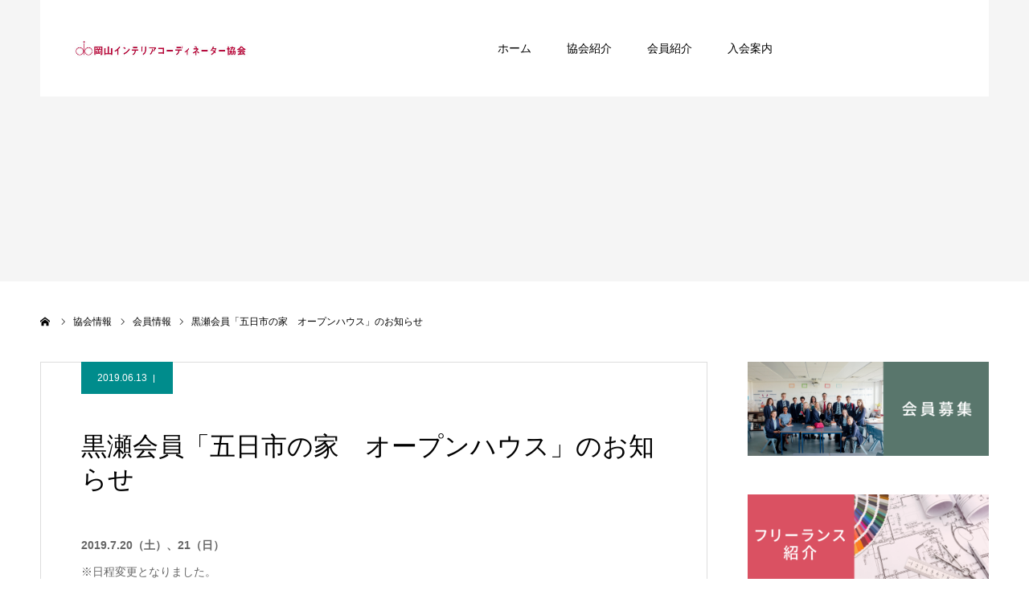

--- FILE ---
content_type: text/html; charset=UTF-8
request_url: https://okayama-ic.net/2019/06/%E9%BB%92%E7%80%AC%E4%BC%9A%E5%93%A1%E3%80%8C%E4%BA%94%E6%97%A5%E5%B8%82%E3%81%AE%E5%AE%B6%E3%80%80%E3%82%AA%E3%83%BC%E3%83%97%E3%83%B3%E3%83%8F%E3%82%A6%E3%82%B9%E3%80%8D%E3%81%AE%E3%81%8A%E7%9F%A5/%E4%BC%9A%E5%93%A1%E6%83%85%E5%A0%B1/
body_size: 13211
content:
<!DOCTYPE html>
<html class="pc" lang="ja">
<head>
<meta charset="UTF-8">
<!--[if IE]><meta http-equiv="X-UA-Compatible" content="IE=edge"><![endif]-->
<meta name="viewport" content="width=device-width">
<meta name="format-detection" content="telephone=no">
<title>黒瀬会員「五日市の家　オープンハウス」のお知らせ | OIC-岡山インテリアコーディネーター協会</title>
<meta name="description" content="2019.7.20（土）、21（日）※日程変更となりました。">
<meta name="google-site-verification" content="gA5ysPZEJk0za8MDaEL13rIh0_o6wxBTUrKBgtygaZs" />
<link rel="pingback" href="https://okayama-ic.net/okayama-ic.net/xmlrpc.php">
<meta name='robots' content='max-image-preview:large' />
<link rel='dns-prefetch' href='//www.google.com' />
<link rel="alternate" type="application/rss+xml" title="OIC-岡山インテリアコーディネーター協会 &raquo; フィード" href="https://okayama-ic.net/feed/" />
<link rel="alternate" type="application/rss+xml" title="OIC-岡山インテリアコーディネーター協会 &raquo; コメントフィード" href="https://okayama-ic.net/comments/feed/" />
<link rel="alternate" type="application/rss+xml" title="OIC-岡山インテリアコーディネーター協会 &raquo; 黒瀬会員「五日市の家　オープンハウス」のお知らせ のコメントのフィード" href="https://okayama-ic.net/2019/06/%e9%bb%92%e7%80%ac%e4%bc%9a%e5%93%a1%e3%80%8c%e4%ba%94%e6%97%a5%e5%b8%82%e3%81%ae%e5%ae%b6%e3%80%80%e3%82%aa%e3%83%bc%e3%83%97%e3%83%b3%e3%83%8f%e3%82%a6%e3%82%b9%e3%80%8d%e3%81%ae%e3%81%8a%e7%9f%a5/%e4%bc%9a%e5%93%a1%e6%83%85%e5%a0%b1/feed/" />
<link rel="alternate" title="oEmbed (JSON)" type="application/json+oembed" href="https://okayama-ic.net/wp-json/oembed/1.0/embed?url=https%3A%2F%2Fokayama-ic.net%2F2019%2F06%2F%25e9%25bb%2592%25e7%2580%25ac%25e4%25bc%259a%25e5%2593%25a1%25e3%2580%258c%25e4%25ba%2594%25e6%2597%25a5%25e5%25b8%2582%25e3%2581%25ae%25e5%25ae%25b6%25e3%2580%2580%25e3%2582%25aa%25e3%2583%25bc%25e3%2583%2597%25e3%2583%25b3%25e3%2583%258f%25e3%2582%25a6%25e3%2582%25b9%25e3%2580%258d%25e3%2581%25ae%25e3%2581%258a%25e7%259f%25a5%2F%25e4%25bc%259a%25e5%2593%25a1%25e6%2583%2585%25e5%25a0%25b1%2F" />
<link rel="alternate" title="oEmbed (XML)" type="text/xml+oembed" href="https://okayama-ic.net/wp-json/oembed/1.0/embed?url=https%3A%2F%2Fokayama-ic.net%2F2019%2F06%2F%25e9%25bb%2592%25e7%2580%25ac%25e4%25bc%259a%25e5%2593%25a1%25e3%2580%258c%25e4%25ba%2594%25e6%2597%25a5%25e5%25b8%2582%25e3%2581%25ae%25e5%25ae%25b6%25e3%2580%2580%25e3%2582%25aa%25e3%2583%25bc%25e3%2583%2597%25e3%2583%25b3%25e3%2583%258f%25e3%2582%25a6%25e3%2582%25b9%25e3%2580%258d%25e3%2581%25ae%25e3%2581%258a%25e7%259f%25a5%2F%25e4%25bc%259a%25e5%2593%25a1%25e6%2583%2585%25e5%25a0%25b1%2F&#038;format=xml" />
<style id='wp-img-auto-sizes-contain-inline-css' type='text/css'>
img:is([sizes=auto i],[sizes^="auto," i]){contain-intrinsic-size:3000px 1500px}
/*# sourceURL=wp-img-auto-sizes-contain-inline-css */
</style>
<link rel='stylesheet' id='style-css' href='https://okayama-ic.net/okayama-ic.net/wp-content/themes/agenda_tcd059/style.css?ver=1.4' type='text/css' media='all' />
<style id='wp-emoji-styles-inline-css' type='text/css'>

	img.wp-smiley, img.emoji {
		display: inline !important;
		border: none !important;
		box-shadow: none !important;
		height: 1em !important;
		width: 1em !important;
		margin: 0 0.07em !important;
		vertical-align: -0.1em !important;
		background: none !important;
		padding: 0 !important;
	}
/*# sourceURL=wp-emoji-styles-inline-css */
</style>
<style id='wp-block-library-inline-css' type='text/css'>
:root{--wp-block-synced-color:#7a00df;--wp-block-synced-color--rgb:122,0,223;--wp-bound-block-color:var(--wp-block-synced-color);--wp-editor-canvas-background:#ddd;--wp-admin-theme-color:#007cba;--wp-admin-theme-color--rgb:0,124,186;--wp-admin-theme-color-darker-10:#006ba1;--wp-admin-theme-color-darker-10--rgb:0,107,160.5;--wp-admin-theme-color-darker-20:#005a87;--wp-admin-theme-color-darker-20--rgb:0,90,135;--wp-admin-border-width-focus:2px}@media (min-resolution:192dpi){:root{--wp-admin-border-width-focus:1.5px}}.wp-element-button{cursor:pointer}:root .has-very-light-gray-background-color{background-color:#eee}:root .has-very-dark-gray-background-color{background-color:#313131}:root .has-very-light-gray-color{color:#eee}:root .has-very-dark-gray-color{color:#313131}:root .has-vivid-green-cyan-to-vivid-cyan-blue-gradient-background{background:linear-gradient(135deg,#00d084,#0693e3)}:root .has-purple-crush-gradient-background{background:linear-gradient(135deg,#34e2e4,#4721fb 50%,#ab1dfe)}:root .has-hazy-dawn-gradient-background{background:linear-gradient(135deg,#faaca8,#dad0ec)}:root .has-subdued-olive-gradient-background{background:linear-gradient(135deg,#fafae1,#67a671)}:root .has-atomic-cream-gradient-background{background:linear-gradient(135deg,#fdd79a,#004a59)}:root .has-nightshade-gradient-background{background:linear-gradient(135deg,#330968,#31cdcf)}:root .has-midnight-gradient-background{background:linear-gradient(135deg,#020381,#2874fc)}:root{--wp--preset--font-size--normal:16px;--wp--preset--font-size--huge:42px}.has-regular-font-size{font-size:1em}.has-larger-font-size{font-size:2.625em}.has-normal-font-size{font-size:var(--wp--preset--font-size--normal)}.has-huge-font-size{font-size:var(--wp--preset--font-size--huge)}.has-text-align-center{text-align:center}.has-text-align-left{text-align:left}.has-text-align-right{text-align:right}.has-fit-text{white-space:nowrap!important}#end-resizable-editor-section{display:none}.aligncenter{clear:both}.items-justified-left{justify-content:flex-start}.items-justified-center{justify-content:center}.items-justified-right{justify-content:flex-end}.items-justified-space-between{justify-content:space-between}.screen-reader-text{border:0;clip-path:inset(50%);height:1px;margin:-1px;overflow:hidden;padding:0;position:absolute;width:1px;word-wrap:normal!important}.screen-reader-text:focus{background-color:#ddd;clip-path:none;color:#444;display:block;font-size:1em;height:auto;left:5px;line-height:normal;padding:15px 23px 14px;text-decoration:none;top:5px;width:auto;z-index:100000}html :where(.has-border-color){border-style:solid}html :where([style*=border-top-color]){border-top-style:solid}html :where([style*=border-right-color]){border-right-style:solid}html :where([style*=border-bottom-color]){border-bottom-style:solid}html :where([style*=border-left-color]){border-left-style:solid}html :where([style*=border-width]){border-style:solid}html :where([style*=border-top-width]){border-top-style:solid}html :where([style*=border-right-width]){border-right-style:solid}html :where([style*=border-bottom-width]){border-bottom-style:solid}html :where([style*=border-left-width]){border-left-style:solid}html :where(img[class*=wp-image-]){height:auto;max-width:100%}:where(figure){margin:0 0 1em}html :where(.is-position-sticky){--wp-admin--admin-bar--position-offset:var(--wp-admin--admin-bar--height,0px)}@media screen and (max-width:600px){html :where(.is-position-sticky){--wp-admin--admin-bar--position-offset:0px}}

/*# sourceURL=wp-block-library-inline-css */
</style><style id='wp-block-file-inline-css' type='text/css'>
.wp-block-file{box-sizing:border-box}.wp-block-file:not(.wp-element-button){font-size:.8em}.wp-block-file.aligncenter{text-align:center}.wp-block-file.alignright{text-align:right}.wp-block-file *+.wp-block-file__button{margin-left:.75em}:where(.wp-block-file){margin-bottom:1.5em}.wp-block-file__embed{margin-bottom:1em}:where(.wp-block-file__button){border-radius:2em;display:inline-block;padding:.5em 1em}:where(.wp-block-file__button):where(a):active,:where(.wp-block-file__button):where(a):focus,:where(.wp-block-file__button):where(a):hover,:where(.wp-block-file__button):where(a):visited{box-shadow:none;color:#fff;opacity:.85;text-decoration:none}
/*# sourceURL=https://okayama-ic.net/okayama-ic.net/wp-includes/blocks/file/style.min.css */
</style>
<style id='wp-block-image-inline-css' type='text/css'>
.wp-block-image>a,.wp-block-image>figure>a{display:inline-block}.wp-block-image img{box-sizing:border-box;height:auto;max-width:100%;vertical-align:bottom}@media not (prefers-reduced-motion){.wp-block-image img.hide{visibility:hidden}.wp-block-image img.show{animation:show-content-image .4s}}.wp-block-image[style*=border-radius] img,.wp-block-image[style*=border-radius]>a{border-radius:inherit}.wp-block-image.has-custom-border img{box-sizing:border-box}.wp-block-image.aligncenter{text-align:center}.wp-block-image.alignfull>a,.wp-block-image.alignwide>a{width:100%}.wp-block-image.alignfull img,.wp-block-image.alignwide img{height:auto;width:100%}.wp-block-image .aligncenter,.wp-block-image .alignleft,.wp-block-image .alignright,.wp-block-image.aligncenter,.wp-block-image.alignleft,.wp-block-image.alignright{display:table}.wp-block-image .aligncenter>figcaption,.wp-block-image .alignleft>figcaption,.wp-block-image .alignright>figcaption,.wp-block-image.aligncenter>figcaption,.wp-block-image.alignleft>figcaption,.wp-block-image.alignright>figcaption{caption-side:bottom;display:table-caption}.wp-block-image .alignleft{float:left;margin:.5em 1em .5em 0}.wp-block-image .alignright{float:right;margin:.5em 0 .5em 1em}.wp-block-image .aligncenter{margin-left:auto;margin-right:auto}.wp-block-image :where(figcaption){margin-bottom:1em;margin-top:.5em}.wp-block-image.is-style-circle-mask img{border-radius:9999px}@supports ((-webkit-mask-image:none) or (mask-image:none)) or (-webkit-mask-image:none){.wp-block-image.is-style-circle-mask img{border-radius:0;-webkit-mask-image:url('data:image/svg+xml;utf8,<svg viewBox="0 0 100 100" xmlns="http://www.w3.org/2000/svg"><circle cx="50" cy="50" r="50"/></svg>');mask-image:url('data:image/svg+xml;utf8,<svg viewBox="0 0 100 100" xmlns="http://www.w3.org/2000/svg"><circle cx="50" cy="50" r="50"/></svg>');mask-mode:alpha;-webkit-mask-position:center;mask-position:center;-webkit-mask-repeat:no-repeat;mask-repeat:no-repeat;-webkit-mask-size:contain;mask-size:contain}}:root :where(.wp-block-image.is-style-rounded img,.wp-block-image .is-style-rounded img){border-radius:9999px}.wp-block-image figure{margin:0}.wp-lightbox-container{display:flex;flex-direction:column;position:relative}.wp-lightbox-container img{cursor:zoom-in}.wp-lightbox-container img:hover+button{opacity:1}.wp-lightbox-container button{align-items:center;backdrop-filter:blur(16px) saturate(180%);background-color:#5a5a5a40;border:none;border-radius:4px;cursor:zoom-in;display:flex;height:20px;justify-content:center;opacity:0;padding:0;position:absolute;right:16px;text-align:center;top:16px;width:20px;z-index:100}@media not (prefers-reduced-motion){.wp-lightbox-container button{transition:opacity .2s ease}}.wp-lightbox-container button:focus-visible{outline:3px auto #5a5a5a40;outline:3px auto -webkit-focus-ring-color;outline-offset:3px}.wp-lightbox-container button:hover{cursor:pointer;opacity:1}.wp-lightbox-container button:focus{opacity:1}.wp-lightbox-container button:focus,.wp-lightbox-container button:hover,.wp-lightbox-container button:not(:hover):not(:active):not(.has-background){background-color:#5a5a5a40;border:none}.wp-lightbox-overlay{box-sizing:border-box;cursor:zoom-out;height:100vh;left:0;overflow:hidden;position:fixed;top:0;visibility:hidden;width:100%;z-index:100000}.wp-lightbox-overlay .close-button{align-items:center;cursor:pointer;display:flex;justify-content:center;min-height:40px;min-width:40px;padding:0;position:absolute;right:calc(env(safe-area-inset-right) + 16px);top:calc(env(safe-area-inset-top) + 16px);z-index:5000000}.wp-lightbox-overlay .close-button:focus,.wp-lightbox-overlay .close-button:hover,.wp-lightbox-overlay .close-button:not(:hover):not(:active):not(.has-background){background:none;border:none}.wp-lightbox-overlay .lightbox-image-container{height:var(--wp--lightbox-container-height);left:50%;overflow:hidden;position:absolute;top:50%;transform:translate(-50%,-50%);transform-origin:top left;width:var(--wp--lightbox-container-width);z-index:9999999999}.wp-lightbox-overlay .wp-block-image{align-items:center;box-sizing:border-box;display:flex;height:100%;justify-content:center;margin:0;position:relative;transform-origin:0 0;width:100%;z-index:3000000}.wp-lightbox-overlay .wp-block-image img{height:var(--wp--lightbox-image-height);min-height:var(--wp--lightbox-image-height);min-width:var(--wp--lightbox-image-width);width:var(--wp--lightbox-image-width)}.wp-lightbox-overlay .wp-block-image figcaption{display:none}.wp-lightbox-overlay button{background:none;border:none}.wp-lightbox-overlay .scrim{background-color:#fff;height:100%;opacity:.9;position:absolute;width:100%;z-index:2000000}.wp-lightbox-overlay.active{visibility:visible}@media not (prefers-reduced-motion){.wp-lightbox-overlay.active{animation:turn-on-visibility .25s both}.wp-lightbox-overlay.active img{animation:turn-on-visibility .35s both}.wp-lightbox-overlay.show-closing-animation:not(.active){animation:turn-off-visibility .35s both}.wp-lightbox-overlay.show-closing-animation:not(.active) img{animation:turn-off-visibility .25s both}.wp-lightbox-overlay.zoom.active{animation:none;opacity:1;visibility:visible}.wp-lightbox-overlay.zoom.active .lightbox-image-container{animation:lightbox-zoom-in .4s}.wp-lightbox-overlay.zoom.active .lightbox-image-container img{animation:none}.wp-lightbox-overlay.zoom.active .scrim{animation:turn-on-visibility .4s forwards}.wp-lightbox-overlay.zoom.show-closing-animation:not(.active){animation:none}.wp-lightbox-overlay.zoom.show-closing-animation:not(.active) .lightbox-image-container{animation:lightbox-zoom-out .4s}.wp-lightbox-overlay.zoom.show-closing-animation:not(.active) .lightbox-image-container img{animation:none}.wp-lightbox-overlay.zoom.show-closing-animation:not(.active) .scrim{animation:turn-off-visibility .4s forwards}}@keyframes show-content-image{0%{visibility:hidden}99%{visibility:hidden}to{visibility:visible}}@keyframes turn-on-visibility{0%{opacity:0}to{opacity:1}}@keyframes turn-off-visibility{0%{opacity:1;visibility:visible}99%{opacity:0;visibility:visible}to{opacity:0;visibility:hidden}}@keyframes lightbox-zoom-in{0%{transform:translate(calc((-100vw + var(--wp--lightbox-scrollbar-width))/2 + var(--wp--lightbox-initial-left-position)),calc(-50vh + var(--wp--lightbox-initial-top-position))) scale(var(--wp--lightbox-scale))}to{transform:translate(-50%,-50%) scale(1)}}@keyframes lightbox-zoom-out{0%{transform:translate(-50%,-50%) scale(1);visibility:visible}99%{visibility:visible}to{transform:translate(calc((-100vw + var(--wp--lightbox-scrollbar-width))/2 + var(--wp--lightbox-initial-left-position)),calc(-50vh + var(--wp--lightbox-initial-top-position))) scale(var(--wp--lightbox-scale));visibility:hidden}}
/*# sourceURL=https://okayama-ic.net/okayama-ic.net/wp-includes/blocks/image/style.min.css */
</style>
<style id='wp-block-paragraph-inline-css' type='text/css'>
.is-small-text{font-size:.875em}.is-regular-text{font-size:1em}.is-large-text{font-size:2.25em}.is-larger-text{font-size:3em}.has-drop-cap:not(:focus):first-letter{float:left;font-size:8.4em;font-style:normal;font-weight:100;line-height:.68;margin:.05em .1em 0 0;text-transform:uppercase}body.rtl .has-drop-cap:not(:focus):first-letter{float:none;margin-left:.1em}p.has-drop-cap.has-background{overflow:hidden}:root :where(p.has-background){padding:1.25em 2.375em}:where(p.has-text-color:not(.has-link-color)) a{color:inherit}p.has-text-align-left[style*="writing-mode:vertical-lr"],p.has-text-align-right[style*="writing-mode:vertical-rl"]{rotate:180deg}
/*# sourceURL=https://okayama-ic.net/okayama-ic.net/wp-includes/blocks/paragraph/style.min.css */
</style>
<style id='global-styles-inline-css' type='text/css'>
:root{--wp--preset--aspect-ratio--square: 1;--wp--preset--aspect-ratio--4-3: 4/3;--wp--preset--aspect-ratio--3-4: 3/4;--wp--preset--aspect-ratio--3-2: 3/2;--wp--preset--aspect-ratio--2-3: 2/3;--wp--preset--aspect-ratio--16-9: 16/9;--wp--preset--aspect-ratio--9-16: 9/16;--wp--preset--color--black: #000000;--wp--preset--color--cyan-bluish-gray: #abb8c3;--wp--preset--color--white: #ffffff;--wp--preset--color--pale-pink: #f78da7;--wp--preset--color--vivid-red: #cf2e2e;--wp--preset--color--luminous-vivid-orange: #ff6900;--wp--preset--color--luminous-vivid-amber: #fcb900;--wp--preset--color--light-green-cyan: #7bdcb5;--wp--preset--color--vivid-green-cyan: #00d084;--wp--preset--color--pale-cyan-blue: #8ed1fc;--wp--preset--color--vivid-cyan-blue: #0693e3;--wp--preset--color--vivid-purple: #9b51e0;--wp--preset--gradient--vivid-cyan-blue-to-vivid-purple: linear-gradient(135deg,rgb(6,147,227) 0%,rgb(155,81,224) 100%);--wp--preset--gradient--light-green-cyan-to-vivid-green-cyan: linear-gradient(135deg,rgb(122,220,180) 0%,rgb(0,208,130) 100%);--wp--preset--gradient--luminous-vivid-amber-to-luminous-vivid-orange: linear-gradient(135deg,rgb(252,185,0) 0%,rgb(255,105,0) 100%);--wp--preset--gradient--luminous-vivid-orange-to-vivid-red: linear-gradient(135deg,rgb(255,105,0) 0%,rgb(207,46,46) 100%);--wp--preset--gradient--very-light-gray-to-cyan-bluish-gray: linear-gradient(135deg,rgb(238,238,238) 0%,rgb(169,184,195) 100%);--wp--preset--gradient--cool-to-warm-spectrum: linear-gradient(135deg,rgb(74,234,220) 0%,rgb(151,120,209) 20%,rgb(207,42,186) 40%,rgb(238,44,130) 60%,rgb(251,105,98) 80%,rgb(254,248,76) 100%);--wp--preset--gradient--blush-light-purple: linear-gradient(135deg,rgb(255,206,236) 0%,rgb(152,150,240) 100%);--wp--preset--gradient--blush-bordeaux: linear-gradient(135deg,rgb(254,205,165) 0%,rgb(254,45,45) 50%,rgb(107,0,62) 100%);--wp--preset--gradient--luminous-dusk: linear-gradient(135deg,rgb(255,203,112) 0%,rgb(199,81,192) 50%,rgb(65,88,208) 100%);--wp--preset--gradient--pale-ocean: linear-gradient(135deg,rgb(255,245,203) 0%,rgb(182,227,212) 50%,rgb(51,167,181) 100%);--wp--preset--gradient--electric-grass: linear-gradient(135deg,rgb(202,248,128) 0%,rgb(113,206,126) 100%);--wp--preset--gradient--midnight: linear-gradient(135deg,rgb(2,3,129) 0%,rgb(40,116,252) 100%);--wp--preset--font-size--small: 13px;--wp--preset--font-size--medium: 20px;--wp--preset--font-size--large: 36px;--wp--preset--font-size--x-large: 42px;--wp--preset--spacing--20: 0.44rem;--wp--preset--spacing--30: 0.67rem;--wp--preset--spacing--40: 1rem;--wp--preset--spacing--50: 1.5rem;--wp--preset--spacing--60: 2.25rem;--wp--preset--spacing--70: 3.38rem;--wp--preset--spacing--80: 5.06rem;--wp--preset--shadow--natural: 6px 6px 9px rgba(0, 0, 0, 0.2);--wp--preset--shadow--deep: 12px 12px 50px rgba(0, 0, 0, 0.4);--wp--preset--shadow--sharp: 6px 6px 0px rgba(0, 0, 0, 0.2);--wp--preset--shadow--outlined: 6px 6px 0px -3px rgb(255, 255, 255), 6px 6px rgb(0, 0, 0);--wp--preset--shadow--crisp: 6px 6px 0px rgb(0, 0, 0);}:where(.is-layout-flex){gap: 0.5em;}:where(.is-layout-grid){gap: 0.5em;}body .is-layout-flex{display: flex;}.is-layout-flex{flex-wrap: wrap;align-items: center;}.is-layout-flex > :is(*, div){margin: 0;}body .is-layout-grid{display: grid;}.is-layout-grid > :is(*, div){margin: 0;}:where(.wp-block-columns.is-layout-flex){gap: 2em;}:where(.wp-block-columns.is-layout-grid){gap: 2em;}:where(.wp-block-post-template.is-layout-flex){gap: 1.25em;}:where(.wp-block-post-template.is-layout-grid){gap: 1.25em;}.has-black-color{color: var(--wp--preset--color--black) !important;}.has-cyan-bluish-gray-color{color: var(--wp--preset--color--cyan-bluish-gray) !important;}.has-white-color{color: var(--wp--preset--color--white) !important;}.has-pale-pink-color{color: var(--wp--preset--color--pale-pink) !important;}.has-vivid-red-color{color: var(--wp--preset--color--vivid-red) !important;}.has-luminous-vivid-orange-color{color: var(--wp--preset--color--luminous-vivid-orange) !important;}.has-luminous-vivid-amber-color{color: var(--wp--preset--color--luminous-vivid-amber) !important;}.has-light-green-cyan-color{color: var(--wp--preset--color--light-green-cyan) !important;}.has-vivid-green-cyan-color{color: var(--wp--preset--color--vivid-green-cyan) !important;}.has-pale-cyan-blue-color{color: var(--wp--preset--color--pale-cyan-blue) !important;}.has-vivid-cyan-blue-color{color: var(--wp--preset--color--vivid-cyan-blue) !important;}.has-vivid-purple-color{color: var(--wp--preset--color--vivid-purple) !important;}.has-black-background-color{background-color: var(--wp--preset--color--black) !important;}.has-cyan-bluish-gray-background-color{background-color: var(--wp--preset--color--cyan-bluish-gray) !important;}.has-white-background-color{background-color: var(--wp--preset--color--white) !important;}.has-pale-pink-background-color{background-color: var(--wp--preset--color--pale-pink) !important;}.has-vivid-red-background-color{background-color: var(--wp--preset--color--vivid-red) !important;}.has-luminous-vivid-orange-background-color{background-color: var(--wp--preset--color--luminous-vivid-orange) !important;}.has-luminous-vivid-amber-background-color{background-color: var(--wp--preset--color--luminous-vivid-amber) !important;}.has-light-green-cyan-background-color{background-color: var(--wp--preset--color--light-green-cyan) !important;}.has-vivid-green-cyan-background-color{background-color: var(--wp--preset--color--vivid-green-cyan) !important;}.has-pale-cyan-blue-background-color{background-color: var(--wp--preset--color--pale-cyan-blue) !important;}.has-vivid-cyan-blue-background-color{background-color: var(--wp--preset--color--vivid-cyan-blue) !important;}.has-vivid-purple-background-color{background-color: var(--wp--preset--color--vivid-purple) !important;}.has-black-border-color{border-color: var(--wp--preset--color--black) !important;}.has-cyan-bluish-gray-border-color{border-color: var(--wp--preset--color--cyan-bluish-gray) !important;}.has-white-border-color{border-color: var(--wp--preset--color--white) !important;}.has-pale-pink-border-color{border-color: var(--wp--preset--color--pale-pink) !important;}.has-vivid-red-border-color{border-color: var(--wp--preset--color--vivid-red) !important;}.has-luminous-vivid-orange-border-color{border-color: var(--wp--preset--color--luminous-vivid-orange) !important;}.has-luminous-vivid-amber-border-color{border-color: var(--wp--preset--color--luminous-vivid-amber) !important;}.has-light-green-cyan-border-color{border-color: var(--wp--preset--color--light-green-cyan) !important;}.has-vivid-green-cyan-border-color{border-color: var(--wp--preset--color--vivid-green-cyan) !important;}.has-pale-cyan-blue-border-color{border-color: var(--wp--preset--color--pale-cyan-blue) !important;}.has-vivid-cyan-blue-border-color{border-color: var(--wp--preset--color--vivid-cyan-blue) !important;}.has-vivid-purple-border-color{border-color: var(--wp--preset--color--vivid-purple) !important;}.has-vivid-cyan-blue-to-vivid-purple-gradient-background{background: var(--wp--preset--gradient--vivid-cyan-blue-to-vivid-purple) !important;}.has-light-green-cyan-to-vivid-green-cyan-gradient-background{background: var(--wp--preset--gradient--light-green-cyan-to-vivid-green-cyan) !important;}.has-luminous-vivid-amber-to-luminous-vivid-orange-gradient-background{background: var(--wp--preset--gradient--luminous-vivid-amber-to-luminous-vivid-orange) !important;}.has-luminous-vivid-orange-to-vivid-red-gradient-background{background: var(--wp--preset--gradient--luminous-vivid-orange-to-vivid-red) !important;}.has-very-light-gray-to-cyan-bluish-gray-gradient-background{background: var(--wp--preset--gradient--very-light-gray-to-cyan-bluish-gray) !important;}.has-cool-to-warm-spectrum-gradient-background{background: var(--wp--preset--gradient--cool-to-warm-spectrum) !important;}.has-blush-light-purple-gradient-background{background: var(--wp--preset--gradient--blush-light-purple) !important;}.has-blush-bordeaux-gradient-background{background: var(--wp--preset--gradient--blush-bordeaux) !important;}.has-luminous-dusk-gradient-background{background: var(--wp--preset--gradient--luminous-dusk) !important;}.has-pale-ocean-gradient-background{background: var(--wp--preset--gradient--pale-ocean) !important;}.has-electric-grass-gradient-background{background: var(--wp--preset--gradient--electric-grass) !important;}.has-midnight-gradient-background{background: var(--wp--preset--gradient--midnight) !important;}.has-small-font-size{font-size: var(--wp--preset--font-size--small) !important;}.has-medium-font-size{font-size: var(--wp--preset--font-size--medium) !important;}.has-large-font-size{font-size: var(--wp--preset--font-size--large) !important;}.has-x-large-font-size{font-size: var(--wp--preset--font-size--x-large) !important;}
/*# sourceURL=global-styles-inline-css */
</style>

<style id='classic-theme-styles-inline-css' type='text/css'>
/*! This file is auto-generated */
.wp-block-button__link{color:#fff;background-color:#32373c;border-radius:9999px;box-shadow:none;text-decoration:none;padding:calc(.667em + 2px) calc(1.333em + 2px);font-size:1.125em}.wp-block-file__button{background:#32373c;color:#fff;text-decoration:none}
/*# sourceURL=/wp-includes/css/classic-themes.min.css */
</style>
<link rel='stylesheet' id='contact-form-7-css' href='https://okayama-ic.net/okayama-ic.net/wp-content/plugins/contact-form-7/includes/css/styles.css?ver=5.9.3' type='text/css' media='all' />
<script type="text/javascript" src="https://okayama-ic.net/okayama-ic.net/wp-includes/js/jquery/jquery.min.js?ver=3.7.1" id="jquery-core-js"></script>
<script type="text/javascript" src="https://okayama-ic.net/okayama-ic.net/wp-includes/js/jquery/jquery-migrate.min.js?ver=3.4.1" id="jquery-migrate-js"></script>
<link rel="https://api.w.org/" href="https://okayama-ic.net/wp-json/" /><link rel="alternate" title="JSON" type="application/json" href="https://okayama-ic.net/wp-json/wp/v2/posts/1285" /><link rel="canonical" href="https://okayama-ic.net/2019/06/%e9%bb%92%e7%80%ac%e4%bc%9a%e5%93%a1%e3%80%8c%e4%ba%94%e6%97%a5%e5%b8%82%e3%81%ae%e5%ae%b6%e3%80%80%e3%82%aa%e3%83%bc%e3%83%97%e3%83%b3%e3%83%8f%e3%82%a6%e3%82%b9%e3%80%8d%e3%81%ae%e3%81%8a%e7%9f%a5/%e4%bc%9a%e5%93%a1%e6%83%85%e5%a0%b1/" />
<link rel='shortlink' href='https://okayama-ic.net/?p=1285' />

<link rel="stylesheet" href="https://okayama-ic.net/okayama-ic.net/wp-content/themes/agenda_tcd059/css/design-plus.css?ver=1.4">
<link rel="stylesheet" href="https://okayama-ic.net/okayama-ic.net/wp-content/themes/agenda_tcd059/css/sns-botton.css?ver=1.4">
<link rel="stylesheet" media="screen and (max-width:1260px)" href="https://okayama-ic.net/okayama-ic.net/wp-content/themes/agenda_tcd059/css/responsive.css?ver=1.4">
<link rel="stylesheet" media="screen and (max-width:1260px)" href="https://okayama-ic.net/okayama-ic.net/wp-content/themes/agenda_tcd059/css/footer-bar.css?ver=1.4">

<script src="https://okayama-ic.net/okayama-ic.net/wp-content/themes/agenda_tcd059/js/jquery.easing.1.3.js?ver=1.4"></script>
<script src="https://okayama-ic.net/okayama-ic.net/wp-content/themes/agenda_tcd059/js/jscript.js?ver=1.4"></script>
<script src="https://okayama-ic.net/okayama-ic.net/wp-content/themes/agenda_tcd059/js/comment.js?ver=1.4"></script>
<script src="https://okayama-ic.net/okayama-ic.net/wp-content/themes/agenda_tcd059/js/header_fix.js?ver=1.4"></script>


<style type="text/css">

body, input, textarea { font-family: Arial, "ヒラギノ角ゴ ProN W3", "Hiragino Kaku Gothic ProN", "メイリオ", Meiryo, sans-serif; }

.rich_font, .p-vertical { font-family: "Hiragino Sans", "ヒラギノ角ゴ ProN", "Hiragino Kaku Gothic ProN", "游ゴシック", YuGothic, "メイリオ", Meiryo, sans-serif; font-weight:500; }


#header_image_for_404 .headline { font-family: "Times New Roman" , "游明朝" , "Yu Mincho" , "游明朝体" , "YuMincho" , "ヒラギノ明朝 Pro W3" , "Hiragino Mincho Pro" , "HiraMinProN-W3" , "HGS明朝E" , "ＭＳ Ｐ明朝" , "MS PMincho" , serif; font-weight:500; }






#page_header_catch { font-size:36px; color:#FFFFFF; background:rgba(3,75,69,0.5); }
.mobile #page_header_catch { font-size:20px; }
#page_header_title { font-size:32px; }
.mobile #page_header_title { font-size:18px; }
#post_title { font-size:32px; color:#000000; }
.post_content { font-size:14px; color:#666666; }
.mobile #post_title { font-size:18px; }
.mobile .post_content { font-size:13px; }


.c-pw__btn { background: #cb5366; }
.post_content a, .post_content a:hover { color: #cb5366; }


#related_post .image img, .styled_post_list1 .image img, .styled_post_list2 .image img, .widget_tab_post_list .image img, .index_post_image img
{
  width:100%; height:auto;
  -webkit-transition: transform  0.75s ease;
  transition: transform  0.75s ease;
}
#related_post .image:hover img, .styled_post_list1 .image:hover img, .styled_post_list2 .image:hover img, .widget_tab_post_list .image:hover img, .index_post_image:hover img
{
  -webkit-transform: scale(1.2);
  transform: scale(1.2);
}



body, a, #previous_next_post a:hover
  { color: #000000; }

.side_widget .styled_post_list1 .title:hover, .page_post_list .meta a:hover, .page_post_list .headline,
  .slider_main .caption .title a:hover, #comment_header ul li a:hover, #header_text .logo a:hover, #bread_crumb li.home a:hover:before, #post_title_area .meta li a:hover
    { color: #cb5366; }

.pc #global_menu ul ul a, .next_page_link a:hover, .collapse_category_list li a:hover .count, .pb_spec_table_button a:hover,
  #wp-calendar td a:hover, #wp-calendar #prev a:hover, #wp-calendar #next a:hover, .mobile #global_menu li a:hover, #mobile_menu .close_button:hover,
    #post_pagination p, .page_navi span.current, .tcd_user_profile_widget .button a:hover, #return_top a, #p_readmore .button,
      #header_slider .slick-dots button:hover::before, #header_slider .slick-dots .slick-active button::before
        { background-color: #cb5366 !important; }

#comment_header ul li a:hover, #comment_header ul li.comment_switch_active a, #comment_header #comment_closed p, #post_pagination p, .page_navi span.current
  { border-color: #cb5366; }

.collapse_category_list li a:before
  { border-color: transparent transparent transparent #cb5366; }

.slider_nav .swiper-slide-active, .slider_nav .swiper-slide:hover
  { box-shadow:inset 0 0 0 5px #cb5366; }

a:hover, #index_news .button:hover:after, .pc #global_menu a:hover, .pc #global_menu > ul > li.active > a, .pc #global_menu > ul > li.current-menu-item > a, #bread_crumb li.home a:hover:after, #bread_crumb li a:hover, .tcd_category_list li a:hover, #report_post_meta_top a:hover
  { color: #b60033; }

.pc #global_menu ul ul a:hover, #return_top a:hover, #post_pagination a:hover, .page_navi a:hover, #slide_menu a span.count, .tcdw_custom_drop_menu a:hover, #p_readmore .button:hover, #previous_next_page a:hover,
  .tcd_category_list li a:hover .count, #submit_comment:hover, #comment_header ul li a:hover, .widget_tab_post_list_button a:hover, .mobile #menu_button:hover
    { background-color: #b60033 !important; }

#post_pagination a:hover, .page_navi a:hover, .tcdw_custom_drop_menu a:hover, #comment_textarea textarea:focus, #guest_info input:focus, .widget_tab_post_list_button a:hover
  { border-color: #b60033 !important; }

.post_content a { color: #cb5366; }

#comment_header ul li.comment_switch_active a, #comment_header #comment_closed p { background-color: #cb5366 !important; }
#comment_header ul li.comment_switch_active a:after, #comment_header #comment_closed p:after { border-color:#cb5366 transparent transparent transparent; }

.side_headline { color: #FFFFFF; background: #000000;  }

.no_header_content { background:rgba(203,83,102,0.8); }




</style>


<script type="text/javascript">
window.onbeforeunload = function() {
};
window.onunload = function() {
};
window.addEventListener("pageshow", function(evt) {
    if (evt.persisted) {
        window.location.reload();
    }
}, false);
</script>

<style type="text/css"></style><link rel="icon" href="https://okayama-ic.net/okayama-ic.net/wp-content/uploads/2021/03/cropped-69656_513193642053420_1106767519_n-32x32.jpg" sizes="32x32" />
<link rel="icon" href="https://okayama-ic.net/okayama-ic.net/wp-content/uploads/2021/03/cropped-69656_513193642053420_1106767519_n-192x192.jpg" sizes="192x192" />
<link rel="apple-touch-icon" href="https://okayama-ic.net/okayama-ic.net/wp-content/uploads/2021/03/cropped-69656_513193642053420_1106767519_n-180x180.jpg" />
<meta name="msapplication-TileImage" content="https://okayama-ic.net/okayama-ic.net/wp-content/uploads/2021/03/cropped-69656_513193642053420_1106767519_n-270x270.jpg" />
	
</head>
<body id="body" class="wp-singular post-template-default single single-post postid-1285 single-format-standard wp-theme-agenda_tcd059 fix_top">


<div id="container">

 <div id="header" class="no_border">
  <div id="header_inner" class="clearfix">
   <div id="header_logo">
    <div id="logo_image">
 <h1 class="logo">
  <a href="https://okayama-ic.net/" title="OIC-岡山インテリアコーディネーター協会">
      <img class="pc_logo_image" src="https://okayama-ic.net/okayama-ic.net/wp-content/uploads/2021/03/ロゴ-3.jpg?1769900023" alt="OIC-岡山インテリアコーディネーター協会" title="OIC-岡山インテリアコーディネーター協会" width="217" height="28" />
         <img class="mobile_logo_image" src="https://okayama-ic.net/okayama-ic.net/wp-content/uploads/2021/06/ロゴ-1.jpg?1769900023" alt="OIC-岡山インテリアコーディネーター協会" title="OIC-岡山インテリアコーディネーター協会" width="200" height="26" />
     </a>
 </h1>
</div>
   </div>
      <div id="global_menu">
    <ul id="menu-%e3%82%b0%e3%83%ad%e3%83%bc%e3%83%90%e3%83%ab%e3%83%a1%e3%83%8b%e3%83%a5%e3%83%bc" class="menu"><li id="menu-item-156" class="menu-item menu-item-type-custom menu-item-object-custom menu-item-home menu-item-156"><a href="https://okayama-ic.net/">ホーム</a></li>
<li id="menu-item-393" class="menu-item menu-item-type-post_type menu-item-object-page menu-item-393"><a href="https://okayama-ic.net/sample-page/">協会紹介</a></li>
<li id="menu-item-373" class="menu-item menu-item-type-post_type menu-item-object-page menu-item-has-children menu-item-373"><a href="https://okayama-ic.net/%e4%bc%9a%e5%93%a1%e7%b4%b9%e4%bb%8b/">会員紹介</a>
<ul class="sub-menu">
	<li id="menu-item-157" class="menu-item menu-item-type-post_type menu-item-object-page menu-item-157"><a href="https://okayama-ic.net/%e4%bc%9a%e5%93%a1%e7%b4%b9%e4%bb%8b-2/">正会員</a></li>
	<li id="menu-item-388" class="menu-item menu-item-type-post_type menu-item-object-page menu-item-388"><a href="https://okayama-ic.net/%e6%ba%96%e4%bc%9a%e5%93%a1/">準会員</a></li>
	<li id="menu-item-374" class="menu-item menu-item-type-post_type menu-item-object-page menu-item-374"><a href="https://okayama-ic.net/%e4%bc%9a%e5%93%a1%e7%b4%b9%e4%bb%8b-3/">企業会員</a></li>
</ul>
</li>
<li id="menu-item-986" class="menu-item menu-item-type-post_type menu-item-object-page menu-item-986"><a href="https://okayama-ic.net/%e3%81%8a%e5%95%8f%e3%81%84%e5%90%88%e3%82%8f%e3%81%9b/">入会案内</a></li>
</ul>   </div>
   <a href="#" id="menu_button"><span>menu</span></a>
     </div><!-- END #header_inner -->
 </div><!-- END #header -->

 
 <div id="main_contents" class="clearfix">
<div id="page_header_no_image">
 </div>

<div id="bread_crumb">

<ul class="clearfix" itemscope itemtype="http://schema.org/BreadcrumbList">
 <li itemprop="itemListElement" itemscope itemtype="http://schema.org/ListItem" class="home"><a itemprop="item" href="https://okayama-ic.net/"><span itemprop="name">ホーム</span></a><meta itemprop="position" content="1"></li>
 <li itemprop="itemListElement" itemscope itemtype="http://schema.org/ListItem"><a itemprop="item" href="https://okayama-ic.net/2019/06/%e9%bb%92%e7%80%ac%e4%bc%9a%e5%93%a1%e3%80%8c%e4%ba%94%e6%97%a5%e5%b8%82%e3%81%ae%e5%ae%b6%e3%80%80%e3%82%aa%e3%83%bc%e3%83%97%e3%83%b3%e3%83%8f%e3%82%a6%e3%82%b9%e3%80%8d%e3%81%ae%e3%81%8a%e7%9f%a5/%e4%bc%9a%e5%93%a1%e6%83%85%e5%a0%b1/"><span itemprop="name">協会情報</span></a><meta itemprop="position" content="2"></li>
 <li class="category" itemprop="itemListElement" itemscope itemtype="http://schema.org/ListItem">
    <a itemprop="item" href="https://okayama-ic.net/category/%e4%bc%9a%e5%93%a1%e6%83%85%e5%a0%b1/"><span itemprop="name">会員情報</span></a>
    <meta itemprop="position" content="3">
 </li>
 <li class="last" itemprop="itemListElement" itemscope itemtype="http://schema.org/ListItem"><span itemprop="name">黒瀬会員「五日市の家　オープンハウス」のお知らせ</span><meta itemprop="position" content="4"></li>
</ul>

</div>

<div id="main_col" class="clearfix">

 <div id="left_col">

 
   <article id="article">

        <ul id="post_meta_top" class="clearfix" style="background:#008c8c;">
     <li class="date"><time class="entry-date updated" datetime="2021-03-26T15:27:33+09:00">2019.06.13</time></li>         </ul>
    
    <h2 id="post_title" class="entry-title">黒瀬会員「五日市の家　オープンハウス」のお知らせ</h2>

    
    
    
    
    
    
    <div class="post_content clearfix">
     
<p><strong>2019.7.20（土）、21（日）</strong><br>※日程変更となりました。</p>



<p>7/6（土）、7（日）に予定しておりましたオープンハウスを<br>現場から再度１週間延期して欲しいと申し出があり<br>現在の現場状況とこれまでの工事の進行状況から<br>私の判断で２週間延期する事としました。</p>



<figure class="wp-block-image size-large"><img fetchpriority="high" decoding="async" width="1024" height="723" src="http://okayama-ic.net/okayama-ic.net/wp-content/uploads/2021/03/20190613k-1024x723.png" alt="" class="wp-image-1286" srcset="https://okayama-ic.net/okayama-ic.net/wp-content/uploads/2021/03/20190613k-1024x723.png 1024w, https://okayama-ic.net/okayama-ic.net/wp-content/uploads/2021/03/20190613k-300x212.png 300w, https://okayama-ic.net/okayama-ic.net/wp-content/uploads/2021/03/20190613k-768x542.png 768w, https://okayama-ic.net/okayama-ic.net/wp-content/uploads/2021/03/20190613k.png 1048w" sizes="(max-width: 1024px) 100vw, 1024px" /></figure>



<p><a rel="noreferrer noopener" href="http://dklogs.exblog.jp/" target="_blank">http://dklogs.exblog.jp/</a></p>



<div class="wp-block-file"><a href="http://okayama-ic.net/okayama-ic.net/wp-content/uploads/2021/03/五日市の家オープンハウス7.20.21.pdf">五日市の家オープンハウス7.20.21</a><a href="http://okayama-ic.net/okayama-ic.net/wp-content/uploads/2021/03/五日市の家オープンハウス7.20.21.pdf" class="wp-block-file__button" download>ダウンロード</a></div>
    </div>

    
        <ul id="post_meta_bottom" class="clearfix">
                        </ul>
    
        <div id="previous_next_post" class="clearfix">
     <div class='prev_post'><a href='https://okayama-ic.net/2019/05/%e7%ac%ac2%e5%9b%9e-%e3%82%ad%e3%83%83%e3%83%81%e3%83%b3%e3%83%8f%e3%82%a6%e3%82%b9%ef%bd%93%ef%bd%92%e8%a6%8b%e5%ad%a6%e4%bc%9a/uncategorized/' title='第2回 キッチンハウスＳＲ見学会'><span class='title'>第2回 キッチンハウスＳＲ見学会</span><span class='nav'>前の記事</span></a></div>
<div class='next_post'><a href='https://okayama-ic.net/2019/06/%e3%83%93%e3%82%a2%e3%83%91%e3%83%bc%e3%83%86%e3%82%a3%e3%83%bc%e3%81%ae%e3%81%94%e6%a1%88%e5%86%85/%e5%8d%94%e4%bc%9a%e6%83%85%e5%a0%b1/' title='ビアパーティーのご案内'><span class='title'>ビアパーティーのご案内</span><span class='nav'>次の記事</span></a></div>
    </div>
    
   </article><!-- END #article -->

   
   
   
   
   
 </div><!-- END #left_col -->

 <div id="side_col">
<div class="side_widget clearfix widget_block widget_media_image" id="block-7">
<div class="wp-block-image">
<figure class="aligncenter size-full"><a href="https://okayama-ic.net/お問い合わせ/"><img loading="lazy" decoding="async" width="360" height="140" src="https://okayama-ic.net/okayama-ic.net/wp-content/uploads/2025/04/1.png" alt="" class="wp-image-2267" srcset="https://okayama-ic.net/okayama-ic.net/wp-content/uploads/2025/04/1.png 360w, https://okayama-ic.net/okayama-ic.net/wp-content/uploads/2025/04/1-300x117.png 300w" sizes="auto, (max-width: 360px) 100vw, 360px" /></a></figure>
</div></div>
<div class="side_widget clearfix widget_block widget_media_image" id="block-8">
<div class="wp-block-image">
<figure class="aligncenter size-full"><a href="https://okayama-ic.net/フリーランス紹介/"><img loading="lazy" decoding="async" width="360" height="140" src="https://okayama-ic.net/okayama-ic.net/wp-content/uploads/2025/04/3-1.png" alt="" class="wp-image-2274" srcset="https://okayama-ic.net/okayama-ic.net/wp-content/uploads/2025/04/3-1.png 360w, https://okayama-ic.net/okayama-ic.net/wp-content/uploads/2025/04/3-1-300x117.png 300w" sizes="auto, (max-width: 360px) 100vw, 360px" /></a></figure>
</div></div>
<div class="side_widget clearfix widget_block widget_media_image" id="block-9">
<div class="wp-block-image">
<figure class="aligncenter size-full"><a href="https://okayama-ic.net/rskラジオ出演中/"><img loading="lazy" decoding="async" width="360" height="140" src="https://okayama-ic.net/okayama-ic.net/wp-content/uploads/2025/04/2.png" alt="" class="wp-image-2269" srcset="https://okayama-ic.net/okayama-ic.net/wp-content/uploads/2025/04/2.png 360w, https://okayama-ic.net/okayama-ic.net/wp-content/uploads/2025/04/2-300x117.png 300w" sizes="auto, (max-width: 360px) 100vw, 360px" /></a></figure>
</div></div>
<div class="side_widget clearfix widget_block widget_media_image" id="block-10">
<div class="wp-block-image">
<figure class="aligncenter size-full"><a href="https://okayama-ic.net/お問い合わせ-2/"><img loading="lazy" decoding="async" width="360" height="140" src="https://okayama-ic.net/okayama-ic.net/wp-content/uploads/2025/04/4.png" alt="" class="wp-image-2272" srcset="https://okayama-ic.net/okayama-ic.net/wp-content/uploads/2025/04/4.png 360w, https://okayama-ic.net/okayama-ic.net/wp-content/uploads/2025/04/4-300x117.png 300w" sizes="auto, (max-width: 360px) 100vw, 360px" /></a></figure>
</div></div>
</div>

</div><!-- END #main_col -->


 </div><!-- END #main_contents -->


 

 <div id="footer_bottom" class="clearfix">

    <div id="footer_info">
   <div id="footer_logo_image" class="footer_logo">
 <h3 class="logo">
  <a href="https://okayama-ic.net/" title="OIC-岡山インテリアコーディネーター協会">
     </a>
 </h3>
</div>
   <div class="info"><p>-------------------------------------------------<br />
岡山インテリアコーディネーター協会<br />
〒700-0975<br />
岡山県岡山市北区今２丁目１６-３５<br />
（株式会社アイム・コラボレーション内)</p>
</div>      <ul id="footer_social_link" class="clearfix">
    <li class="facebook"><a class="target_blank" href="https://www.facebook.com/share/1Cg7HUPPJN/?mibextid=wwXIfr"><span>Facebook</span></a></li>                               </ul>
     </div>

      
  
 </div><!-- END #footer_bottom -->

 <p id="copyright">Copyright © okayama-interiorcoordinators</p>

 <div id="return_top">
  <a href="#body"><span>PAGE TOP</span></a>
 </div>


 

</div><!-- #container -->

<script>
jQuery(document).ready(function($){
      $('#header').addClass('animate');
  $('#page_header_catch').addClass('animate');
  $('#page_header_no_image #page_header_title').addClass('animate');
});
</script>


<script type="speculationrules">
{"prefetch":[{"source":"document","where":{"and":[{"href_matches":"/*"},{"not":{"href_matches":["/okayama-ic.net/wp-*.php","/okayama-ic.net/wp-admin/*","/okayama-ic.net/wp-content/uploads/*","/okayama-ic.net/wp-content/*","/okayama-ic.net/wp-content/plugins/*","/okayama-ic.net/wp-content/themes/agenda_tcd059/*","/*\\?(.+)"]}},{"not":{"selector_matches":"a[rel~=\"nofollow\"]"}},{"not":{"selector_matches":".no-prefetch, .no-prefetch a"}}]},"eagerness":"conservative"}]}
</script>
<script type="text/javascript" src="https://okayama-ic.net/okayama-ic.net/wp-includes/js/comment-reply.min.js?ver=6.9" id="comment-reply-js" async="async" data-wp-strategy="async" fetchpriority="low"></script>
<script type="text/javascript" src="https://okayama-ic.net/okayama-ic.net/wp-content/plugins/contact-form-7/includes/swv/js/index.js?ver=5.9.3" id="swv-js"></script>
<script type="text/javascript" id="contact-form-7-js-extra">
/* <![CDATA[ */
var wpcf7 = {"api":{"root":"https://okayama-ic.net/wp-json/","namespace":"contact-form-7/v1"}};
//# sourceURL=contact-form-7-js-extra
/* ]]> */
</script>
<script type="text/javascript" src="https://okayama-ic.net/okayama-ic.net/wp-content/plugins/contact-form-7/includes/js/index.js?ver=5.9.3" id="contact-form-7-js"></script>
<script type="text/javascript" id="google-invisible-recaptcha-js-before">
/* <![CDATA[ */
var renderInvisibleReCaptcha = function() {

    for (var i = 0; i < document.forms.length; ++i) {
        var form = document.forms[i];
        var holder = form.querySelector('.inv-recaptcha-holder');

        if (null === holder) continue;
		holder.innerHTML = '';

         (function(frm){
			var cf7SubmitElm = frm.querySelector('.wpcf7-submit');
            var holderId = grecaptcha.render(holder,{
                'sitekey': '6LfY7ooaAAAAALbzVovsVL0PYA9wmrIxbokDNuHH', 'size': 'invisible', 'badge' : 'bottomright',
                'callback' : function (recaptchaToken) {
					if((null !== cf7SubmitElm) && (typeof jQuery != 'undefined')){jQuery(frm).submit();grecaptcha.reset(holderId);return;}
					 HTMLFormElement.prototype.submit.call(frm);
                },
                'expired-callback' : function(){grecaptcha.reset(holderId);}
            });

			if(null !== cf7SubmitElm && (typeof jQuery != 'undefined') ){
				jQuery(cf7SubmitElm).off('click').on('click', function(clickEvt){
					clickEvt.preventDefault();
					grecaptcha.execute(holderId);
				});
			}
			else
			{
				frm.onsubmit = function (evt){evt.preventDefault();grecaptcha.execute(holderId);};
			}


        })(form);
    }
};

//# sourceURL=google-invisible-recaptcha-js-before
/* ]]> */
</script>
<script type="text/javascript" async defer src="https://www.google.com/recaptcha/api.js?onload=renderInvisibleReCaptcha&amp;render=explicit" id="google-invisible-recaptcha-js"></script>
<script type="text/javascript" src="https://www.google.com/recaptcha/api.js?render=6LfY7ooaAAAAALbzVovsVL0PYA9wmrIxbokDNuHH&amp;ver=3.0" id="google-recaptcha-js"></script>
<script type="text/javascript" src="https://okayama-ic.net/okayama-ic.net/wp-includes/js/dist/vendor/wp-polyfill.min.js?ver=3.15.0" id="wp-polyfill-js"></script>
<script type="text/javascript" id="wpcf7-recaptcha-js-extra">
/* <![CDATA[ */
var wpcf7_recaptcha = {"sitekey":"6LfY7ooaAAAAALbzVovsVL0PYA9wmrIxbokDNuHH","actions":{"homepage":"homepage","contactform":"contactform"}};
//# sourceURL=wpcf7-recaptcha-js-extra
/* ]]> */
</script>
<script type="text/javascript" src="https://okayama-ic.net/okayama-ic.net/wp-content/plugins/contact-form-7/modules/recaptcha/index.js?ver=5.9.3" id="wpcf7-recaptcha-js"></script>
<script id="wp-emoji-settings" type="application/json">
{"baseUrl":"https://s.w.org/images/core/emoji/17.0.2/72x72/","ext":".png","svgUrl":"https://s.w.org/images/core/emoji/17.0.2/svg/","svgExt":".svg","source":{"concatemoji":"https://okayama-ic.net/okayama-ic.net/wp-includes/js/wp-emoji-release.min.js?ver=6.9"}}
</script>
<script type="module">
/* <![CDATA[ */
/*! This file is auto-generated */
const a=JSON.parse(document.getElementById("wp-emoji-settings").textContent),o=(window._wpemojiSettings=a,"wpEmojiSettingsSupports"),s=["flag","emoji"];function i(e){try{var t={supportTests:e,timestamp:(new Date).valueOf()};sessionStorage.setItem(o,JSON.stringify(t))}catch(e){}}function c(e,t,n){e.clearRect(0,0,e.canvas.width,e.canvas.height),e.fillText(t,0,0);t=new Uint32Array(e.getImageData(0,0,e.canvas.width,e.canvas.height).data);e.clearRect(0,0,e.canvas.width,e.canvas.height),e.fillText(n,0,0);const a=new Uint32Array(e.getImageData(0,0,e.canvas.width,e.canvas.height).data);return t.every((e,t)=>e===a[t])}function p(e,t){e.clearRect(0,0,e.canvas.width,e.canvas.height),e.fillText(t,0,0);var n=e.getImageData(16,16,1,1);for(let e=0;e<n.data.length;e++)if(0!==n.data[e])return!1;return!0}function u(e,t,n,a){switch(t){case"flag":return n(e,"\ud83c\udff3\ufe0f\u200d\u26a7\ufe0f","\ud83c\udff3\ufe0f\u200b\u26a7\ufe0f")?!1:!n(e,"\ud83c\udde8\ud83c\uddf6","\ud83c\udde8\u200b\ud83c\uddf6")&&!n(e,"\ud83c\udff4\udb40\udc67\udb40\udc62\udb40\udc65\udb40\udc6e\udb40\udc67\udb40\udc7f","\ud83c\udff4\u200b\udb40\udc67\u200b\udb40\udc62\u200b\udb40\udc65\u200b\udb40\udc6e\u200b\udb40\udc67\u200b\udb40\udc7f");case"emoji":return!a(e,"\ud83e\u1fac8")}return!1}function f(e,t,n,a){let r;const o=(r="undefined"!=typeof WorkerGlobalScope&&self instanceof WorkerGlobalScope?new OffscreenCanvas(300,150):document.createElement("canvas")).getContext("2d",{willReadFrequently:!0}),s=(o.textBaseline="top",o.font="600 32px Arial",{});return e.forEach(e=>{s[e]=t(o,e,n,a)}),s}function r(e){var t=document.createElement("script");t.src=e,t.defer=!0,document.head.appendChild(t)}a.supports={everything:!0,everythingExceptFlag:!0},new Promise(t=>{let n=function(){try{var e=JSON.parse(sessionStorage.getItem(o));if("object"==typeof e&&"number"==typeof e.timestamp&&(new Date).valueOf()<e.timestamp+604800&&"object"==typeof e.supportTests)return e.supportTests}catch(e){}return null}();if(!n){if("undefined"!=typeof Worker&&"undefined"!=typeof OffscreenCanvas&&"undefined"!=typeof URL&&URL.createObjectURL&&"undefined"!=typeof Blob)try{var e="postMessage("+f.toString()+"("+[JSON.stringify(s),u.toString(),c.toString(),p.toString()].join(",")+"));",a=new Blob([e],{type:"text/javascript"});const r=new Worker(URL.createObjectURL(a),{name:"wpTestEmojiSupports"});return void(r.onmessage=e=>{i(n=e.data),r.terminate(),t(n)})}catch(e){}i(n=f(s,u,c,p))}t(n)}).then(e=>{for(const n in e)a.supports[n]=e[n],a.supports.everything=a.supports.everything&&a.supports[n],"flag"!==n&&(a.supports.everythingExceptFlag=a.supports.everythingExceptFlag&&a.supports[n]);var t;a.supports.everythingExceptFlag=a.supports.everythingExceptFlag&&!a.supports.flag,a.supports.everything||((t=a.source||{}).concatemoji?r(t.concatemoji):t.wpemoji&&t.twemoji&&(r(t.twemoji),r(t.wpemoji)))});
//# sourceURL=https://okayama-ic.net/okayama-ic.net/wp-includes/js/wp-emoji-loader.min.js
/* ]]> */
</script>
</body>
</html>

--- FILE ---
content_type: text/html; charset=utf-8
request_url: https://www.google.com/recaptcha/api2/anchor?ar=1&k=6LfY7ooaAAAAALbzVovsVL0PYA9wmrIxbokDNuHH&co=aHR0cHM6Ly9va2F5YW1hLWljLm5ldDo0NDM.&hl=en&v=N67nZn4AqZkNcbeMu4prBgzg&size=invisible&anchor-ms=20000&execute-ms=30000&cb=ewm0u14pae0b
body_size: 48662
content:
<!DOCTYPE HTML><html dir="ltr" lang="en"><head><meta http-equiv="Content-Type" content="text/html; charset=UTF-8">
<meta http-equiv="X-UA-Compatible" content="IE=edge">
<title>reCAPTCHA</title>
<style type="text/css">
/* cyrillic-ext */
@font-face {
  font-family: 'Roboto';
  font-style: normal;
  font-weight: 400;
  font-stretch: 100%;
  src: url(//fonts.gstatic.com/s/roboto/v48/KFO7CnqEu92Fr1ME7kSn66aGLdTylUAMa3GUBHMdazTgWw.woff2) format('woff2');
  unicode-range: U+0460-052F, U+1C80-1C8A, U+20B4, U+2DE0-2DFF, U+A640-A69F, U+FE2E-FE2F;
}
/* cyrillic */
@font-face {
  font-family: 'Roboto';
  font-style: normal;
  font-weight: 400;
  font-stretch: 100%;
  src: url(//fonts.gstatic.com/s/roboto/v48/KFO7CnqEu92Fr1ME7kSn66aGLdTylUAMa3iUBHMdazTgWw.woff2) format('woff2');
  unicode-range: U+0301, U+0400-045F, U+0490-0491, U+04B0-04B1, U+2116;
}
/* greek-ext */
@font-face {
  font-family: 'Roboto';
  font-style: normal;
  font-weight: 400;
  font-stretch: 100%;
  src: url(//fonts.gstatic.com/s/roboto/v48/KFO7CnqEu92Fr1ME7kSn66aGLdTylUAMa3CUBHMdazTgWw.woff2) format('woff2');
  unicode-range: U+1F00-1FFF;
}
/* greek */
@font-face {
  font-family: 'Roboto';
  font-style: normal;
  font-weight: 400;
  font-stretch: 100%;
  src: url(//fonts.gstatic.com/s/roboto/v48/KFO7CnqEu92Fr1ME7kSn66aGLdTylUAMa3-UBHMdazTgWw.woff2) format('woff2');
  unicode-range: U+0370-0377, U+037A-037F, U+0384-038A, U+038C, U+038E-03A1, U+03A3-03FF;
}
/* math */
@font-face {
  font-family: 'Roboto';
  font-style: normal;
  font-weight: 400;
  font-stretch: 100%;
  src: url(//fonts.gstatic.com/s/roboto/v48/KFO7CnqEu92Fr1ME7kSn66aGLdTylUAMawCUBHMdazTgWw.woff2) format('woff2');
  unicode-range: U+0302-0303, U+0305, U+0307-0308, U+0310, U+0312, U+0315, U+031A, U+0326-0327, U+032C, U+032F-0330, U+0332-0333, U+0338, U+033A, U+0346, U+034D, U+0391-03A1, U+03A3-03A9, U+03B1-03C9, U+03D1, U+03D5-03D6, U+03F0-03F1, U+03F4-03F5, U+2016-2017, U+2034-2038, U+203C, U+2040, U+2043, U+2047, U+2050, U+2057, U+205F, U+2070-2071, U+2074-208E, U+2090-209C, U+20D0-20DC, U+20E1, U+20E5-20EF, U+2100-2112, U+2114-2115, U+2117-2121, U+2123-214F, U+2190, U+2192, U+2194-21AE, U+21B0-21E5, U+21F1-21F2, U+21F4-2211, U+2213-2214, U+2216-22FF, U+2308-230B, U+2310, U+2319, U+231C-2321, U+2336-237A, U+237C, U+2395, U+239B-23B7, U+23D0, U+23DC-23E1, U+2474-2475, U+25AF, U+25B3, U+25B7, U+25BD, U+25C1, U+25CA, U+25CC, U+25FB, U+266D-266F, U+27C0-27FF, U+2900-2AFF, U+2B0E-2B11, U+2B30-2B4C, U+2BFE, U+3030, U+FF5B, U+FF5D, U+1D400-1D7FF, U+1EE00-1EEFF;
}
/* symbols */
@font-face {
  font-family: 'Roboto';
  font-style: normal;
  font-weight: 400;
  font-stretch: 100%;
  src: url(//fonts.gstatic.com/s/roboto/v48/KFO7CnqEu92Fr1ME7kSn66aGLdTylUAMaxKUBHMdazTgWw.woff2) format('woff2');
  unicode-range: U+0001-000C, U+000E-001F, U+007F-009F, U+20DD-20E0, U+20E2-20E4, U+2150-218F, U+2190, U+2192, U+2194-2199, U+21AF, U+21E6-21F0, U+21F3, U+2218-2219, U+2299, U+22C4-22C6, U+2300-243F, U+2440-244A, U+2460-24FF, U+25A0-27BF, U+2800-28FF, U+2921-2922, U+2981, U+29BF, U+29EB, U+2B00-2BFF, U+4DC0-4DFF, U+FFF9-FFFB, U+10140-1018E, U+10190-1019C, U+101A0, U+101D0-101FD, U+102E0-102FB, U+10E60-10E7E, U+1D2C0-1D2D3, U+1D2E0-1D37F, U+1F000-1F0FF, U+1F100-1F1AD, U+1F1E6-1F1FF, U+1F30D-1F30F, U+1F315, U+1F31C, U+1F31E, U+1F320-1F32C, U+1F336, U+1F378, U+1F37D, U+1F382, U+1F393-1F39F, U+1F3A7-1F3A8, U+1F3AC-1F3AF, U+1F3C2, U+1F3C4-1F3C6, U+1F3CA-1F3CE, U+1F3D4-1F3E0, U+1F3ED, U+1F3F1-1F3F3, U+1F3F5-1F3F7, U+1F408, U+1F415, U+1F41F, U+1F426, U+1F43F, U+1F441-1F442, U+1F444, U+1F446-1F449, U+1F44C-1F44E, U+1F453, U+1F46A, U+1F47D, U+1F4A3, U+1F4B0, U+1F4B3, U+1F4B9, U+1F4BB, U+1F4BF, U+1F4C8-1F4CB, U+1F4D6, U+1F4DA, U+1F4DF, U+1F4E3-1F4E6, U+1F4EA-1F4ED, U+1F4F7, U+1F4F9-1F4FB, U+1F4FD-1F4FE, U+1F503, U+1F507-1F50B, U+1F50D, U+1F512-1F513, U+1F53E-1F54A, U+1F54F-1F5FA, U+1F610, U+1F650-1F67F, U+1F687, U+1F68D, U+1F691, U+1F694, U+1F698, U+1F6AD, U+1F6B2, U+1F6B9-1F6BA, U+1F6BC, U+1F6C6-1F6CF, U+1F6D3-1F6D7, U+1F6E0-1F6EA, U+1F6F0-1F6F3, U+1F6F7-1F6FC, U+1F700-1F7FF, U+1F800-1F80B, U+1F810-1F847, U+1F850-1F859, U+1F860-1F887, U+1F890-1F8AD, U+1F8B0-1F8BB, U+1F8C0-1F8C1, U+1F900-1F90B, U+1F93B, U+1F946, U+1F984, U+1F996, U+1F9E9, U+1FA00-1FA6F, U+1FA70-1FA7C, U+1FA80-1FA89, U+1FA8F-1FAC6, U+1FACE-1FADC, U+1FADF-1FAE9, U+1FAF0-1FAF8, U+1FB00-1FBFF;
}
/* vietnamese */
@font-face {
  font-family: 'Roboto';
  font-style: normal;
  font-weight: 400;
  font-stretch: 100%;
  src: url(//fonts.gstatic.com/s/roboto/v48/KFO7CnqEu92Fr1ME7kSn66aGLdTylUAMa3OUBHMdazTgWw.woff2) format('woff2');
  unicode-range: U+0102-0103, U+0110-0111, U+0128-0129, U+0168-0169, U+01A0-01A1, U+01AF-01B0, U+0300-0301, U+0303-0304, U+0308-0309, U+0323, U+0329, U+1EA0-1EF9, U+20AB;
}
/* latin-ext */
@font-face {
  font-family: 'Roboto';
  font-style: normal;
  font-weight: 400;
  font-stretch: 100%;
  src: url(//fonts.gstatic.com/s/roboto/v48/KFO7CnqEu92Fr1ME7kSn66aGLdTylUAMa3KUBHMdazTgWw.woff2) format('woff2');
  unicode-range: U+0100-02BA, U+02BD-02C5, U+02C7-02CC, U+02CE-02D7, U+02DD-02FF, U+0304, U+0308, U+0329, U+1D00-1DBF, U+1E00-1E9F, U+1EF2-1EFF, U+2020, U+20A0-20AB, U+20AD-20C0, U+2113, U+2C60-2C7F, U+A720-A7FF;
}
/* latin */
@font-face {
  font-family: 'Roboto';
  font-style: normal;
  font-weight: 400;
  font-stretch: 100%;
  src: url(//fonts.gstatic.com/s/roboto/v48/KFO7CnqEu92Fr1ME7kSn66aGLdTylUAMa3yUBHMdazQ.woff2) format('woff2');
  unicode-range: U+0000-00FF, U+0131, U+0152-0153, U+02BB-02BC, U+02C6, U+02DA, U+02DC, U+0304, U+0308, U+0329, U+2000-206F, U+20AC, U+2122, U+2191, U+2193, U+2212, U+2215, U+FEFF, U+FFFD;
}
/* cyrillic-ext */
@font-face {
  font-family: 'Roboto';
  font-style: normal;
  font-weight: 500;
  font-stretch: 100%;
  src: url(//fonts.gstatic.com/s/roboto/v48/KFO7CnqEu92Fr1ME7kSn66aGLdTylUAMa3GUBHMdazTgWw.woff2) format('woff2');
  unicode-range: U+0460-052F, U+1C80-1C8A, U+20B4, U+2DE0-2DFF, U+A640-A69F, U+FE2E-FE2F;
}
/* cyrillic */
@font-face {
  font-family: 'Roboto';
  font-style: normal;
  font-weight: 500;
  font-stretch: 100%;
  src: url(//fonts.gstatic.com/s/roboto/v48/KFO7CnqEu92Fr1ME7kSn66aGLdTylUAMa3iUBHMdazTgWw.woff2) format('woff2');
  unicode-range: U+0301, U+0400-045F, U+0490-0491, U+04B0-04B1, U+2116;
}
/* greek-ext */
@font-face {
  font-family: 'Roboto';
  font-style: normal;
  font-weight: 500;
  font-stretch: 100%;
  src: url(//fonts.gstatic.com/s/roboto/v48/KFO7CnqEu92Fr1ME7kSn66aGLdTylUAMa3CUBHMdazTgWw.woff2) format('woff2');
  unicode-range: U+1F00-1FFF;
}
/* greek */
@font-face {
  font-family: 'Roboto';
  font-style: normal;
  font-weight: 500;
  font-stretch: 100%;
  src: url(//fonts.gstatic.com/s/roboto/v48/KFO7CnqEu92Fr1ME7kSn66aGLdTylUAMa3-UBHMdazTgWw.woff2) format('woff2');
  unicode-range: U+0370-0377, U+037A-037F, U+0384-038A, U+038C, U+038E-03A1, U+03A3-03FF;
}
/* math */
@font-face {
  font-family: 'Roboto';
  font-style: normal;
  font-weight: 500;
  font-stretch: 100%;
  src: url(//fonts.gstatic.com/s/roboto/v48/KFO7CnqEu92Fr1ME7kSn66aGLdTylUAMawCUBHMdazTgWw.woff2) format('woff2');
  unicode-range: U+0302-0303, U+0305, U+0307-0308, U+0310, U+0312, U+0315, U+031A, U+0326-0327, U+032C, U+032F-0330, U+0332-0333, U+0338, U+033A, U+0346, U+034D, U+0391-03A1, U+03A3-03A9, U+03B1-03C9, U+03D1, U+03D5-03D6, U+03F0-03F1, U+03F4-03F5, U+2016-2017, U+2034-2038, U+203C, U+2040, U+2043, U+2047, U+2050, U+2057, U+205F, U+2070-2071, U+2074-208E, U+2090-209C, U+20D0-20DC, U+20E1, U+20E5-20EF, U+2100-2112, U+2114-2115, U+2117-2121, U+2123-214F, U+2190, U+2192, U+2194-21AE, U+21B0-21E5, U+21F1-21F2, U+21F4-2211, U+2213-2214, U+2216-22FF, U+2308-230B, U+2310, U+2319, U+231C-2321, U+2336-237A, U+237C, U+2395, U+239B-23B7, U+23D0, U+23DC-23E1, U+2474-2475, U+25AF, U+25B3, U+25B7, U+25BD, U+25C1, U+25CA, U+25CC, U+25FB, U+266D-266F, U+27C0-27FF, U+2900-2AFF, U+2B0E-2B11, U+2B30-2B4C, U+2BFE, U+3030, U+FF5B, U+FF5D, U+1D400-1D7FF, U+1EE00-1EEFF;
}
/* symbols */
@font-face {
  font-family: 'Roboto';
  font-style: normal;
  font-weight: 500;
  font-stretch: 100%;
  src: url(//fonts.gstatic.com/s/roboto/v48/KFO7CnqEu92Fr1ME7kSn66aGLdTylUAMaxKUBHMdazTgWw.woff2) format('woff2');
  unicode-range: U+0001-000C, U+000E-001F, U+007F-009F, U+20DD-20E0, U+20E2-20E4, U+2150-218F, U+2190, U+2192, U+2194-2199, U+21AF, U+21E6-21F0, U+21F3, U+2218-2219, U+2299, U+22C4-22C6, U+2300-243F, U+2440-244A, U+2460-24FF, U+25A0-27BF, U+2800-28FF, U+2921-2922, U+2981, U+29BF, U+29EB, U+2B00-2BFF, U+4DC0-4DFF, U+FFF9-FFFB, U+10140-1018E, U+10190-1019C, U+101A0, U+101D0-101FD, U+102E0-102FB, U+10E60-10E7E, U+1D2C0-1D2D3, U+1D2E0-1D37F, U+1F000-1F0FF, U+1F100-1F1AD, U+1F1E6-1F1FF, U+1F30D-1F30F, U+1F315, U+1F31C, U+1F31E, U+1F320-1F32C, U+1F336, U+1F378, U+1F37D, U+1F382, U+1F393-1F39F, U+1F3A7-1F3A8, U+1F3AC-1F3AF, U+1F3C2, U+1F3C4-1F3C6, U+1F3CA-1F3CE, U+1F3D4-1F3E0, U+1F3ED, U+1F3F1-1F3F3, U+1F3F5-1F3F7, U+1F408, U+1F415, U+1F41F, U+1F426, U+1F43F, U+1F441-1F442, U+1F444, U+1F446-1F449, U+1F44C-1F44E, U+1F453, U+1F46A, U+1F47D, U+1F4A3, U+1F4B0, U+1F4B3, U+1F4B9, U+1F4BB, U+1F4BF, U+1F4C8-1F4CB, U+1F4D6, U+1F4DA, U+1F4DF, U+1F4E3-1F4E6, U+1F4EA-1F4ED, U+1F4F7, U+1F4F9-1F4FB, U+1F4FD-1F4FE, U+1F503, U+1F507-1F50B, U+1F50D, U+1F512-1F513, U+1F53E-1F54A, U+1F54F-1F5FA, U+1F610, U+1F650-1F67F, U+1F687, U+1F68D, U+1F691, U+1F694, U+1F698, U+1F6AD, U+1F6B2, U+1F6B9-1F6BA, U+1F6BC, U+1F6C6-1F6CF, U+1F6D3-1F6D7, U+1F6E0-1F6EA, U+1F6F0-1F6F3, U+1F6F7-1F6FC, U+1F700-1F7FF, U+1F800-1F80B, U+1F810-1F847, U+1F850-1F859, U+1F860-1F887, U+1F890-1F8AD, U+1F8B0-1F8BB, U+1F8C0-1F8C1, U+1F900-1F90B, U+1F93B, U+1F946, U+1F984, U+1F996, U+1F9E9, U+1FA00-1FA6F, U+1FA70-1FA7C, U+1FA80-1FA89, U+1FA8F-1FAC6, U+1FACE-1FADC, U+1FADF-1FAE9, U+1FAF0-1FAF8, U+1FB00-1FBFF;
}
/* vietnamese */
@font-face {
  font-family: 'Roboto';
  font-style: normal;
  font-weight: 500;
  font-stretch: 100%;
  src: url(//fonts.gstatic.com/s/roboto/v48/KFO7CnqEu92Fr1ME7kSn66aGLdTylUAMa3OUBHMdazTgWw.woff2) format('woff2');
  unicode-range: U+0102-0103, U+0110-0111, U+0128-0129, U+0168-0169, U+01A0-01A1, U+01AF-01B0, U+0300-0301, U+0303-0304, U+0308-0309, U+0323, U+0329, U+1EA0-1EF9, U+20AB;
}
/* latin-ext */
@font-face {
  font-family: 'Roboto';
  font-style: normal;
  font-weight: 500;
  font-stretch: 100%;
  src: url(//fonts.gstatic.com/s/roboto/v48/KFO7CnqEu92Fr1ME7kSn66aGLdTylUAMa3KUBHMdazTgWw.woff2) format('woff2');
  unicode-range: U+0100-02BA, U+02BD-02C5, U+02C7-02CC, U+02CE-02D7, U+02DD-02FF, U+0304, U+0308, U+0329, U+1D00-1DBF, U+1E00-1E9F, U+1EF2-1EFF, U+2020, U+20A0-20AB, U+20AD-20C0, U+2113, U+2C60-2C7F, U+A720-A7FF;
}
/* latin */
@font-face {
  font-family: 'Roboto';
  font-style: normal;
  font-weight: 500;
  font-stretch: 100%;
  src: url(//fonts.gstatic.com/s/roboto/v48/KFO7CnqEu92Fr1ME7kSn66aGLdTylUAMa3yUBHMdazQ.woff2) format('woff2');
  unicode-range: U+0000-00FF, U+0131, U+0152-0153, U+02BB-02BC, U+02C6, U+02DA, U+02DC, U+0304, U+0308, U+0329, U+2000-206F, U+20AC, U+2122, U+2191, U+2193, U+2212, U+2215, U+FEFF, U+FFFD;
}
/* cyrillic-ext */
@font-face {
  font-family: 'Roboto';
  font-style: normal;
  font-weight: 900;
  font-stretch: 100%;
  src: url(//fonts.gstatic.com/s/roboto/v48/KFO7CnqEu92Fr1ME7kSn66aGLdTylUAMa3GUBHMdazTgWw.woff2) format('woff2');
  unicode-range: U+0460-052F, U+1C80-1C8A, U+20B4, U+2DE0-2DFF, U+A640-A69F, U+FE2E-FE2F;
}
/* cyrillic */
@font-face {
  font-family: 'Roboto';
  font-style: normal;
  font-weight: 900;
  font-stretch: 100%;
  src: url(//fonts.gstatic.com/s/roboto/v48/KFO7CnqEu92Fr1ME7kSn66aGLdTylUAMa3iUBHMdazTgWw.woff2) format('woff2');
  unicode-range: U+0301, U+0400-045F, U+0490-0491, U+04B0-04B1, U+2116;
}
/* greek-ext */
@font-face {
  font-family: 'Roboto';
  font-style: normal;
  font-weight: 900;
  font-stretch: 100%;
  src: url(//fonts.gstatic.com/s/roboto/v48/KFO7CnqEu92Fr1ME7kSn66aGLdTylUAMa3CUBHMdazTgWw.woff2) format('woff2');
  unicode-range: U+1F00-1FFF;
}
/* greek */
@font-face {
  font-family: 'Roboto';
  font-style: normal;
  font-weight: 900;
  font-stretch: 100%;
  src: url(//fonts.gstatic.com/s/roboto/v48/KFO7CnqEu92Fr1ME7kSn66aGLdTylUAMa3-UBHMdazTgWw.woff2) format('woff2');
  unicode-range: U+0370-0377, U+037A-037F, U+0384-038A, U+038C, U+038E-03A1, U+03A3-03FF;
}
/* math */
@font-face {
  font-family: 'Roboto';
  font-style: normal;
  font-weight: 900;
  font-stretch: 100%;
  src: url(//fonts.gstatic.com/s/roboto/v48/KFO7CnqEu92Fr1ME7kSn66aGLdTylUAMawCUBHMdazTgWw.woff2) format('woff2');
  unicode-range: U+0302-0303, U+0305, U+0307-0308, U+0310, U+0312, U+0315, U+031A, U+0326-0327, U+032C, U+032F-0330, U+0332-0333, U+0338, U+033A, U+0346, U+034D, U+0391-03A1, U+03A3-03A9, U+03B1-03C9, U+03D1, U+03D5-03D6, U+03F0-03F1, U+03F4-03F5, U+2016-2017, U+2034-2038, U+203C, U+2040, U+2043, U+2047, U+2050, U+2057, U+205F, U+2070-2071, U+2074-208E, U+2090-209C, U+20D0-20DC, U+20E1, U+20E5-20EF, U+2100-2112, U+2114-2115, U+2117-2121, U+2123-214F, U+2190, U+2192, U+2194-21AE, U+21B0-21E5, U+21F1-21F2, U+21F4-2211, U+2213-2214, U+2216-22FF, U+2308-230B, U+2310, U+2319, U+231C-2321, U+2336-237A, U+237C, U+2395, U+239B-23B7, U+23D0, U+23DC-23E1, U+2474-2475, U+25AF, U+25B3, U+25B7, U+25BD, U+25C1, U+25CA, U+25CC, U+25FB, U+266D-266F, U+27C0-27FF, U+2900-2AFF, U+2B0E-2B11, U+2B30-2B4C, U+2BFE, U+3030, U+FF5B, U+FF5D, U+1D400-1D7FF, U+1EE00-1EEFF;
}
/* symbols */
@font-face {
  font-family: 'Roboto';
  font-style: normal;
  font-weight: 900;
  font-stretch: 100%;
  src: url(//fonts.gstatic.com/s/roboto/v48/KFO7CnqEu92Fr1ME7kSn66aGLdTylUAMaxKUBHMdazTgWw.woff2) format('woff2');
  unicode-range: U+0001-000C, U+000E-001F, U+007F-009F, U+20DD-20E0, U+20E2-20E4, U+2150-218F, U+2190, U+2192, U+2194-2199, U+21AF, U+21E6-21F0, U+21F3, U+2218-2219, U+2299, U+22C4-22C6, U+2300-243F, U+2440-244A, U+2460-24FF, U+25A0-27BF, U+2800-28FF, U+2921-2922, U+2981, U+29BF, U+29EB, U+2B00-2BFF, U+4DC0-4DFF, U+FFF9-FFFB, U+10140-1018E, U+10190-1019C, U+101A0, U+101D0-101FD, U+102E0-102FB, U+10E60-10E7E, U+1D2C0-1D2D3, U+1D2E0-1D37F, U+1F000-1F0FF, U+1F100-1F1AD, U+1F1E6-1F1FF, U+1F30D-1F30F, U+1F315, U+1F31C, U+1F31E, U+1F320-1F32C, U+1F336, U+1F378, U+1F37D, U+1F382, U+1F393-1F39F, U+1F3A7-1F3A8, U+1F3AC-1F3AF, U+1F3C2, U+1F3C4-1F3C6, U+1F3CA-1F3CE, U+1F3D4-1F3E0, U+1F3ED, U+1F3F1-1F3F3, U+1F3F5-1F3F7, U+1F408, U+1F415, U+1F41F, U+1F426, U+1F43F, U+1F441-1F442, U+1F444, U+1F446-1F449, U+1F44C-1F44E, U+1F453, U+1F46A, U+1F47D, U+1F4A3, U+1F4B0, U+1F4B3, U+1F4B9, U+1F4BB, U+1F4BF, U+1F4C8-1F4CB, U+1F4D6, U+1F4DA, U+1F4DF, U+1F4E3-1F4E6, U+1F4EA-1F4ED, U+1F4F7, U+1F4F9-1F4FB, U+1F4FD-1F4FE, U+1F503, U+1F507-1F50B, U+1F50D, U+1F512-1F513, U+1F53E-1F54A, U+1F54F-1F5FA, U+1F610, U+1F650-1F67F, U+1F687, U+1F68D, U+1F691, U+1F694, U+1F698, U+1F6AD, U+1F6B2, U+1F6B9-1F6BA, U+1F6BC, U+1F6C6-1F6CF, U+1F6D3-1F6D7, U+1F6E0-1F6EA, U+1F6F0-1F6F3, U+1F6F7-1F6FC, U+1F700-1F7FF, U+1F800-1F80B, U+1F810-1F847, U+1F850-1F859, U+1F860-1F887, U+1F890-1F8AD, U+1F8B0-1F8BB, U+1F8C0-1F8C1, U+1F900-1F90B, U+1F93B, U+1F946, U+1F984, U+1F996, U+1F9E9, U+1FA00-1FA6F, U+1FA70-1FA7C, U+1FA80-1FA89, U+1FA8F-1FAC6, U+1FACE-1FADC, U+1FADF-1FAE9, U+1FAF0-1FAF8, U+1FB00-1FBFF;
}
/* vietnamese */
@font-face {
  font-family: 'Roboto';
  font-style: normal;
  font-weight: 900;
  font-stretch: 100%;
  src: url(//fonts.gstatic.com/s/roboto/v48/KFO7CnqEu92Fr1ME7kSn66aGLdTylUAMa3OUBHMdazTgWw.woff2) format('woff2');
  unicode-range: U+0102-0103, U+0110-0111, U+0128-0129, U+0168-0169, U+01A0-01A1, U+01AF-01B0, U+0300-0301, U+0303-0304, U+0308-0309, U+0323, U+0329, U+1EA0-1EF9, U+20AB;
}
/* latin-ext */
@font-face {
  font-family: 'Roboto';
  font-style: normal;
  font-weight: 900;
  font-stretch: 100%;
  src: url(//fonts.gstatic.com/s/roboto/v48/KFO7CnqEu92Fr1ME7kSn66aGLdTylUAMa3KUBHMdazTgWw.woff2) format('woff2');
  unicode-range: U+0100-02BA, U+02BD-02C5, U+02C7-02CC, U+02CE-02D7, U+02DD-02FF, U+0304, U+0308, U+0329, U+1D00-1DBF, U+1E00-1E9F, U+1EF2-1EFF, U+2020, U+20A0-20AB, U+20AD-20C0, U+2113, U+2C60-2C7F, U+A720-A7FF;
}
/* latin */
@font-face {
  font-family: 'Roboto';
  font-style: normal;
  font-weight: 900;
  font-stretch: 100%;
  src: url(//fonts.gstatic.com/s/roboto/v48/KFO7CnqEu92Fr1ME7kSn66aGLdTylUAMa3yUBHMdazQ.woff2) format('woff2');
  unicode-range: U+0000-00FF, U+0131, U+0152-0153, U+02BB-02BC, U+02C6, U+02DA, U+02DC, U+0304, U+0308, U+0329, U+2000-206F, U+20AC, U+2122, U+2191, U+2193, U+2212, U+2215, U+FEFF, U+FFFD;
}

</style>
<link rel="stylesheet" type="text/css" href="https://www.gstatic.com/recaptcha/releases/N67nZn4AqZkNcbeMu4prBgzg/styles__ltr.css">
<script nonce="GhYGVlcByMwvTvAvyl8DRw" type="text/javascript">window['__recaptcha_api'] = 'https://www.google.com/recaptcha/api2/';</script>
<script type="text/javascript" src="https://www.gstatic.com/recaptcha/releases/N67nZn4AqZkNcbeMu4prBgzg/recaptcha__en.js" nonce="GhYGVlcByMwvTvAvyl8DRw">
      
    </script></head>
<body><div id="rc-anchor-alert" class="rc-anchor-alert"></div>
<input type="hidden" id="recaptcha-token" value="[base64]">
<script type="text/javascript" nonce="GhYGVlcByMwvTvAvyl8DRw">
      recaptcha.anchor.Main.init("[\x22ainput\x22,[\x22bgdata\x22,\x22\x22,\[base64]/[base64]/[base64]/[base64]/[base64]/[base64]/KGcoTywyNTMsTy5PKSxVRyhPLEMpKTpnKE8sMjUzLEMpLE8pKSxsKSksTykpfSxieT1mdW5jdGlvbihDLE8sdSxsKXtmb3IobD0odT1SKEMpLDApO08+MDtPLS0pbD1sPDw4fFooQyk7ZyhDLHUsbCl9LFVHPWZ1bmN0aW9uKEMsTyl7Qy5pLmxlbmd0aD4xMDQ/[base64]/[base64]/[base64]/[base64]/[base64]/[base64]/[base64]\\u003d\x22,\[base64]\\u003d\x22,\x22K8ONZiwwWwXDk8KTwpPCgn/CrcOtw4ZROMK6PMKswqg9w63DisK5RsKXw6shw6cGw5hgcmTDrgNuwo4Aw68xwq/DusOfFcO8wpHDsDQ9w6AZeMOiTF7CoQ1Gw5kzOEtJw7/CtFNvXsK5ZsOtbcK3AcKDal7CpgfDuMOeE8KGJBXCoU7Di8KpG8ODw7lKUcKmacKNw5fCn8OUwo4fVsOewrnDrQPCpsO7wqnDscOSJEQ6CRzDm0TDsTYDPsKKBgPDpcKvw68fCC0dwpfCrMKEZTrChmxDw6XCpChYesK5X8OYw4BBwphJQAc+wpfCrg/ClMKFCE4aYBU/IH/CpMOobybDlQ7Cl1syYcOKw4vCi8KKBgRqwpQ7wr/CpQs/YU7Ciy0Fwo9Fwol5eGoVKcO+wqXCncKJwpNHw4DDtcKCDTPCocOtwp5swoTCn2LCh8OfFjrCncKvw7Ndw6gCwprCkcKwwp8Vw5TCsF3DqMOKwolxOBPCtMKFb07DuEA/ZmnCqMO6GsK8WsOtw7F7GsKWw7pcW2dZNTLCoSQCABhWw71CXHQrTDQNAHo1w5Qyw68BwrEawqrCsAsIw5Ytw5dZX8OBw5Q9EsKXDcOow455w5xRe1pGwoxwAMKCw756w7XDlU9+w61gfMKocg19woDCvsO7Q8OFwqwxFBoLM8K9LV/Dng9jwrrDlsOsKXjCrzDCp8ObC8KkSMKpf8OCwpjCjXQ5wrsQwoHDsG7CksOcEcO2wpzDqsOPw4IGwqF2w5ozAx3CosK6McKQD8ODeFTDnVfDmcK7w5HDv3sBwolRw7fDncO+wqZ0wq/CpMKMYsKBQcKvHcKFUH3Dp11nwobDkHVRWRPCkcO2Vml3IMOPFsKWw7FhZHXDjcKiKsOzbDnDqHHCl8Kdw6zCunhxwoQIwoFQw6HDpjPCpMK5DQ4qwowwwrzDm8KnwrjCkcOowolwwrDDgsKPw53Dk8Kmwo3DjAHCh0FOOzgCwrvDg8OLw4kcUFQ2XAbDjBwgJcK/w6EGw4TDksK2w7nDucOyw5Adw5cPKcORwpEWw7NFPcOkwprCvmfCmcOmw63DtsOPL8KbbMOfwp9tPsOHZMOzT3XCsMKGw7XDrA3CmsKOwoMdwr/[base64]/CvmQBwoHCj8KxwonChCjDu8O7w6PDp8OzwqJAwqpYKMKPwprDrMKlM8OGNsOqwrvChcOqJF3CmDfCr2zClsOww4pCLEVGK8OHwowNBcK0wonDssKdSiPDvcO4fcOtwpjCmsKwdsKuDyYMZSDCosOoQcKGO0pfw5PCrCk1FcOZNFZtwrvDicOue0nCm8Osw5pOAcK/R8OFwq19w5ZPbcO+w7cfYyIYRA1eRXPCqMO3L8KsP3nDhMOyEsK9bVQ4wrbCmsO3fMOaVSPDjMOlw7I9IcOgw5NVw7sJTxF8M8OFIGDCqwLDqcOTNcKhHh/CicOEwpp9wqwYwoHDjMOtwr7DilsCw6gCwo9mYsO0HsOjBwI8E8KYw5PCnQpaXkfDisO5Wid7A8K0cwwvw6tVbgbDq8K/GcKNbTnDjl3Cm2s3bMO7wpwAeSUsBgfCrcK4G13CucOuwpRnLMKaworDlMO9a8O8f8OBwpbDpMOEwqbDsSBaw43CisKnb8KVYsKFUsKFGWfCuUXDicOiU8OMLzovwqhZwp7CmVDDsEEZLcK3FTDCggwOwqkaA2rDjAvCjFfCr0/DuMOyw4TDhMK3w4rDuzLDnUvDocOlwpJ3IsKdw5wvwrfCnXdpw598CRjDuF3DmsKrwqYzKHrDtXbChsKkUhfDpk48cFsAwoFbD8KUw4nDvcOzSMKyQiFScVsmwpBywqXDpsOPK0ZyWsK2w6sVw7BeXGMEBHDCr8K2ShUiRQfDm8Ohw7vDmE7ChcOweRtgCA/Dt8OZGhjCp8OFw4nDkwfDnxMAesOsw6ZNw4rDgww6wq/Cg3x8KMOCw71mw7sDw49TFsKBT8KIA8KrS8OmwrlAwpoXw4pKccORPMO6KMOow4HDkcKAwqfDpgJ5w4PDtQMQKcO0W8K2b8KJWsOBVzJ/ecODw5XDhcOrwpXDgsKfSVAVdMORQiBJwrbDp8Oywo/DmcK9WsOiNBsLby4ILmN6UcKdV8KPwqfDgcKtwoApwonChsOJw4MmZcKPc8KUVcOtw7t5w4fCtMOZwqLDtcOtwr4EHk7CmFXDi8OXSCTCosKZw4bDnAjDkErCgMKvwox4OsOBd8Oxw4HDnyfDoQl/wrDDm8KJR8Oxw7HDlsOkw5d2MsOyw5LDk8OsJ8KEwol4UsKiSAfDtcKAw4XCsyk8w5DDisK1Sm7DnVnDkcK1w6tkw6AmGMKyw7xTUsOIUxTCrMKgHDjCkGbDqRJhVsOoUE/[base64]/[base64]/w5vDuRvDmy1fw5k2Ul3CgcOsw43DtsKtwpssWA8ow5xEwr3DjcO6w4ghwo09wrPCg0Mjw6Fsw48Bw7oww5ZIw73ChsK2RjLCv2RRwqN/[base64]/DtsKxw6bCk8K2w5DCj8KKw4JWYRU+wpzDl0TCnRlKasKpTMKUwrLCrMOsw7UYwrfCm8K4w7kLeipRUDNSwrp9w63DmMOZe8KrHxfClcKEwpnDncOcPMOQd8O7MMKQV8KJYFfDngXCqgzDlkjCucOaNhnCklPDlsKQw74swo/DnAJzwq7Dt8O8Z8KBeWlJSnYfw4Z/S8KMwp/Djnd3fsKKwoQhw4l/I1jCgwBjbURmBjXChyZQYGbChibDkUofw4nDuWkiw43CrcKaDllbwqHCisKOw7N3w4Ziw7x5cMO4w7jCii/DonvCuXtfw4TDnnnCjcKJwoQawoETH8K4wrzCsMODwphxw6kgw5/DkjPCoBkIbCnClcOtw7HCscKBH8Oqw4rDkFPDmcO4QsKoOFd8w6nCp8OoYldySMOBVxUFw604woUHwpxJDcORO2vChcKuw5c/TsO8SjR1w688wrnCmDNLOcOQLkzCicKtBF3CucOgPB9fwpERw6M4X8KBw7TCusOHDMOffwcqw6vDgcOxw6AQEMKgwoA6w4XDqgAkR8OBLHHDvsOvc1fDlE/[base64]/DqsKHBXLDpcKTbcORKAoKw7PDucOwVT/CvMOoUxvDilsXwrZnwoc8wrYqwoN8wpEcaVzCoGjDqsOjIClSGDHCvsOywpk2LVHClcOdaiXCmTTDgsKMA8KzJcK2JMOjw6oOwovDuHrCljTDk0U6w6TClMOnVQJjwoB4TsO9F8Opw5ZzQsO3YlsWRnVIw5RzBS3DkDHCgMORL2/Cv8O/[base64]/DrHwyw4zDusOGwpo3wpNHY8Ovw759w4gpwpdDEsOsw6HCvcO6HcOZDzrCg21Uw6jCmA7DlMOOw7BTFsOcw7vCk0tqF3TDn2d/OVXDq11Hw6HCscOww7RdbjtKDsOCwojDnMOKcsKrw59UwqgucsOzwqcqf8KJCFIXAEJnwovClcO/wq7CnMO8HFgBw7IrTMKxUwzDj0/DocKNwowkEHx+wrtZw7dfO8OMH8OBw6wJVnZrXwbClsO2ScOIZMKOF8O4w6BlwqFWwoDClMKxwqsKH0TDjsKhwpVOfk7CvsKEwrPCssOfw644wotFSQvDlgPDtGbDl8Ozw73DnwcXW8Krwq/Dl19laRXCsSBvwoFIFcOAfg9KTlTDiXMTw6N5w4zDmEzDpgItwop3c2/DrXPDk8O3wopXNlrDkMK0w7bDucO9w5pmX8OCJGzDpsO+Rl06wqI9QylzRcOGUsOQN2DCkBoJQinCmk9Mw5N0NWLDlMOXdcOkwr3DoUjClcOgw7LCl8KdGUIZwpDCksO3wqRLw7hYHcKVRsO5V8Knw4ZewqrCuAXCqcOkNyzCm1PCvsKReBPDscOtZcOUwo/ClMO2wp5zwqdGYy3DnMOxCn4bwpbCtSLCiHLDunEgFS1xwrXDnXk6MUDDiU3DqMOmYDFww45QES5+XsOYbsK9NQTCv3/[base64]/w4JSwpV1wp0pfz3Dhg7ClMOvw57CmMOrw6DCtE7CiMKywpRhwpU6w48BWcOhVMOObMOJUyPCocKSw5bDpR3Dq8Kjwqovw6bCkFzDvcKOwqzDi8OWwqnCmsOEcMOND8OxehkswpgkwodtD33DlnDDmX/[base64]/CsMOlOlDCimEUwpoPwoI7w5oQDlQ2w5vDtcKWdBHDhC8xwqfChDN9DsKpw6TCisKBw7hjw4lWfMOcbF/[base64]/[base64]/DtgvCmh3DgMKJwpzCscOdw4hQwrkew6vDtGjCnMOIwqjCo37DksK+KWJswpoZw6ZqVcKtw6M1IcKxw67DqXfDt2nDrms/[base64]/Cg2DDh8Olw450wqrCjyPCgh1hwobCgcKywrPClQAAw5HDgSfCqsOgZ8O3w6fCnsK5wq3DlV0WwplYwpfDtMKsGsKew6zCsD4xVRV9UcOrwqhNQ3ctwoxEdcKzw5fCucKxOyfDlMO5dMK/ccK9H28Awo/CjcKwWHvCocKSL17CssKDYcKIwqQOfSfCqsKRwpfDmcOSdsOswrwQw6ZROCUoCGVNw5rChcOPZlNbE8OOw5/DhcKxwrhqw5rDpHg9YsKFw4xedwPCk8Kzw7nDtWvDky/DuMKtw7l/XCF3w69cw4/CjsKiwpN1woLDlCwdwqrCnMOcBkVswp42w5New6IowodyIsOnw5g5UEQmQhXCkEYcLHgowo/Dkmx7BmPDpBXDq8O4WMOpUFDCqGdyEcKiwozCsz0+w6/[base64]/wrHCssOlb8KSVGXCpcKewoQqw65uw7Nxw4tOw6IqwrNYw7Q5Nhh3w4k8QUENUxXCr3Row7nDscK7w4rCpMKycsOSCcO2w49vwohge3fCuQk7NjAvwqfDpyMxw4nDu8KVw6AcdyEGwpDCksKaSCjDmMKHQ8KCPBTDs2gMBWrDgsOxY15/Y8K7OWzDtsKLE8KMYlDDoUsUw7HDpcOVH8OXwq7ClVXCqcKIcxTCllVRwqRlwoVMw5h6b8KWWFdWeBAnw7Q6dyrDu8KWbMOawpvDuMOowrxGNnDDjVrDqQQlIxfCsMOiEMKuwoEKfMKIOcKmQ8KVwr0cSCYbbx7Cg8KAwqk/wrrCmcKywqcuwqxew7VEAcKSw4o9VcKYw4U7CWfDkhlRKDnCtl7DkV0Jw5nCrDvCk8K6w5fCnjs3HMK2UTBLXsKjBsO8wq/CnMKAw5d1w7rDrsOtCEzDkm9OwoLDiS1ifsKgwr9fwqXCsxHCslleLWMWw7zCg8Ouw4Zvw70Gw6bDn8OyPAXDrsKwwphnwp15DsOiMBXCiMKiwqjCs8OKwqDDpkBWw7XDnh0kwpU/ZTfDvcOBKCBCfzwaEMOcDsOSB2s6G8Kbw6DCvUYqwrtiPBfDjExyw4TCt3TDucK6Kj5Zw7/[base64]/Dn8ObEgjDtcO3wphmQWxXHsOzDQk5woIIVMOywpbDv8K/[base64]/Bgo9QMOqd18pwoZswopTEcOzw7DCpj4TwoUYA1XDghfDscO/[base64]/GsKlXcOew4XCvRcTw4TDlMKBYsKXwp9zWnY8wq9Hw4vChsOOwqPChjbCtcObbhzDhMOVwoHDr1xPw4hVwqh3WsKMw5sHwrnCoiE8Zz95wqPDt2rCn0AtwrIpw7/Dr8KRT8KLwpERw6IzSsKyw5A8wrNrw4vCklbDjMKsw6ZUSz9Nwpo0F1zDlDvDgWhZNwVow71DP1hYwpExI8ODccOJwovDsXTDv8K8w5XDhsKywpJnd2nChnZrwqUqJMOFwpnCnlF5CUDCv8K/[base64]/DnlLCr8O3w77DhsKxAwoVU8Ohwq/Cmi7DgcKyLDd2w4RfwpjCn0bCqTVEC8O8wrvDucOKFn7DtcKUagzDrcOrbSjCtcOHRXfCsmY3KcKsRcOaw4DCi8KMwobDqw7DssKvwrh7UMOTwrJyworCtHrCvi/Dh8KyNifCohjCqMKjMVDDjMOdw7nCgm9bOsO6WC7DisKqacO8YMKUw7M1wplIwovCusKTwqfDkMK/wqoswprCl8Ocwq3DhzXDuR1GLTxCRR90w6h2DMOLwqB2wqbDpnYlFW/DiX4tw7VIwo9jwrDDghPChnMAw7/Cn2F4wqbDvSLDt0FbwrNww4gpw4IxWlXCl8KqSsOmwrfCkcOjwqJQwqZEaU9fcSYzB0HDtkIFXcOuwqvCkxUqRgzDpg8IfsKHw5TDmsKTMsOCwrliw5Yiw4LCoTltw5dfOBNtdjxYN8O/EcO/wqxwwoXDoMK3wrp7UMK4w6RvDMOqwp4FfiUOwpxww6TCv8OZJ8OGwqzDjcOmw6TDkcOHI1kmPTvCjTdcD8OJwoDDphnDli7DgivDqMO1w74tfCvCpEjCq8KtYsO0woA7w6lSwqfCuMOBwogwViPCgkxfUgJfwpLDscOnVcO1w4/Ct31Rw7QRQD/DqMOHA8OXasKTOcOQw5HCuDJ3w7jDvMOpwoNBw5TCtEHDnsKydsKkw7V2wrfDiRPCmlwLRBDCmcKBw4dPUmHCgWbDicO5X0nDqT0VPjHDqBbDmsOPw6wiYy9jIMKow5jCsU1swrfDm8Otw7NHwqZYw65XwpM0M8Oaw6jCqsO6wrcvSgR3ScOMd2fClMKzDMKqwqU/w4ASwr9bRlUswrPCr8ONw53DqFcswoRZwph+w4UtwpPCqWLCsQvDtsKqTyfChcKefkXDrsKNPU/CtMKRalpkWENkwqvDuQgcwooUw6prw5gYwqBLbC/Cs2cEGMOMw6nCtMKTc8K3UQjDs14uwqZ6wprCrMOvTERfw7LDk8KyOVzDrsKHw67CoVjDhcKXw4I+N8KLw4AZUybCpMK1wpLCiQ/CqzLCjsO4ImbDnsOYVSLCv8KmwpAhwozChh1WwrjCrFXDsDfDn8O1w7/Di0wfw6bDpcKtwrrDsnbDuMKBw7nDhMOdc8OKZi9PGsOZG1tgKFADwpp4w6TDnB3Cm3DDssONCiLDhUnCisKAKsOzwonCnsOVw6ELw4/DjFTCqEQTeXo5w5XCkhrCmsONw63Dq8KqLMOxw6NPIQdXwr47H0Z/BTlZL8OBOBLDs8KcaBEJw5ATw5fDo8KAU8K9dzfCijtWw4AJL2nChn4EUMOfwqjDk2/CrHJTYcOfbiNKwo/DiEICw6A1T8OswpvCj8OweMOOw4PCmmHCo29fwrhWwpPDjcOswqBlHsKbw7fDqcKKwogUO8KyEMOTJV/CohnCn8Kdw7JLW8OVd8KRw4EyJcKqw7jCpnwCw4rDuCDDiwU3GA9WwpInRsKdw7HDvnLDqMKnwq7DvCMZCsO/[base64]/VMOmwq/CkSnDqn/CjcOxEcK9wqXDl1HCgMK5G8Kpw4MxHQYGdsOEw6tKEhLDtMOCIcKfw5vDm1MzRibCoTopwqodw5nDhTPCrWo0wpzDl8Kzw6gYwq/CgWoVAsOSak8zw4J+TsKwc3jCvMKQUlTDoBkkw4psSsKDecOxw6c+LsKlbSbDgmR/wpMhwohaYg53VMKfT8KQwoRPe8KcRMOkY1AkwqTDikHDrMKRwoxsMk4pVzwxw4rDq8Oww7nCusOrX2PDp2RWcsKWw4pVfcOCw4zCnDM3wr7CksKxBDx/[base64]/CsARtDcK9w5XCqsOWw7nDiVbDgsOzO1d6w5I/[base64]/ChsK9FXbClcK2f24HKMKkccKpAxPCv8K2w7lHw7HCoMOJwpHDjS5RUMK+EsK+wrzCtcO5MxDCjitfw7TDisOiwqvDgMOTw5Mjw4U1w6TDo8OTw5LDo8KuKMKMHRXDv8KZVsKMcAHDt8KNCA7Di8O/HTXCmcKrfcO/[base64]/DjsOlw4wbw549w4saO8Kww6MpMGLDvyF6wqosw6jCmMO2Zxs5fMO0DGHDrVnCiUNCLy0/wrxPwp7CiCjCvCzDr3ZYwqXCkDLDtkJOw4QLwrDCmAfDgcK+w6MfMxUDF8KlwovCosKWw6nDisKHwpHCk0keWcO6w4xFw4vDn8KULkBywrrDqnMtecOrw5HCucOGF8O8woI0b8O9DMKzdkt7w4tWPMOXwofDlFbCgMOmehY1PjI3w7nCvip3wq/[base64]/w69SQnrDocKoDcKaUQvCjBPCjwPCicOkwq7CiALDncKiwpDDv8ONK8OPG8OKOFzCqGc2asK4w5TDjsKjwp/DmcKDw7Bywrosw4DDoMKXfcK5w4HCsHXCvcKnWVHDrMO0wqQEOwHCp8KGL8O1BcOGw5jCr8K+QxbCr0rDpcKkw5Qrwo8zw5VjdXwkPzp1wpTCiS7DiQt/RRlOw4xzJQ0tB8K9GmBbw4onE2QgwoIpMcK1a8KZLyvDjzzDj8KRw63Cql/CkcOXYBJzFzrCtMK5w5LCscKWGMOEP8OLw4PCqUPDhsKqKWPCncKPRcOYwp/DmsOZYgPCgSjDvlvDpcOcQ8OEUcOfR8OywqgqG8K3wr7Cg8O3QhTCnTYtwovCqlAtwq5Bw5fDv8K0w7MzB8OEwrTDt3XCrUfDtMKNCEVRdcOdw5LDrsKEOVdPw5DCo8KjwoEiG8O9w7DDmV5Zwq/Duw0Iwp/[base64]/CnMKiCT7DkHrDsnZMWDTCmsO5wrd9ahVTw7fCiAQCwrHDksO+dMOTwqMbwpB9wq9ewo1cwq3DklHCpVDDjwjDuR/CsAwqIcOoIcK2WmXDhiLDlgsCIMKLwqvCmMO8w7MUd8K6PMOMwrnCr8K7KEvDh8O6wrs3wrNww5/[base64]/DpTDClcOew7DDlcOqBXRowo/CqcOqwqrDhxBhw7vDs8KUw4fDig09w6Y6AMKFUTDCiMKgw5sEb8OkORzDhFZlKGxxfsKyw7ZpAS3CmELCsydSPn8gYWzDmcOIwqzCoHbDmScRel9gwqIsHlMywrLDgsK+wqlcw64iw5/DvMKBwoEXw6gdwrjDiz3CpBzChcKuw63DjjHClGjDuMOkwpkxwqN9woZVFMOSwo7DiQk1BsK1w6AnLsOSOMKvMcK/XAIsAsOyUsKeS30vFUcSw7gww7bClnY/NMKcPkwuwrAhZULCmwHCtcO/w7knw6PCqsKKwrjCoF7CokMqwoQMYMOvw7F2w7nDnsKeMsKLw6DCu2IFw7A3asKCw7d/YX8LwrHDlcKHG8Ozw5UaQ3/CoMOqc8Oow6fCo8O4wqp8CMOSwp7CocKicsOlfQLDpsORwpjCpT/DsRPCssK9wrjCu8OyRcO6wqrCh8OVLV7Ct2DDpjjDhsOowpp9wp/[base64]/CicOrwqMrwr8XSTASwrjDo8O7BSRuTQ7CjMK8w6UjwpcLa2RDw5TCp8ObwpbDv3vDjsKtwrsrKcO4aCJkCwF/w4/[base64]/DjcOdS8O9N8KTflFkw7nDiEnDnsO/PsOYRsKsFiotfMOwRcOQeg3DsFpVWMOow7rDsMOzwqPDoWcbw7wJw6U5w4F7wpLClHzDtG0Uw63DqC7CrcOTYjAOw40Bw6Y0wo0uK8K3wpQdGcKwwrXCosK1QcOgUXVTw5bCuMKwDj9sKF/Cp8K/w5LCryrDqTbCqMK4HGjDjMOrw5DClRYGWcOzwqwvZ3cSYsOLwoHDjR7Dj08PwpR5TcKub2FnwovDvsOTSUB6bS/DrsKYMXrCjWjCqMODdMKedW8+wpxydMKdwrfCkRZ4LcOaacKoFmDCrMO6wrJRw7PDhmXDhsK5wqYFXjYdw6vDjsKTwqRJw7trOsOaSyZxw53DnsKQOx3DkRzCogoGVMKQw71CT8K/bmQuwo7DpypZF8KtS8OMw6TChMOqQ8OtwonDunTDv8KaImcuSjsDUlbCgDXDg8KUPsK2WcOxTkPCrD93PFcgBMKLw5wOw57DmA4RNlxNBcO9woMeR11dEnFywowLwpALFVJhIMKQw5x7wqU6YXtCBAt7BgvDrsOlalJQwoLCrsK3dMOcInrCnB/[base64]/w4HCvQHDs8K1worDqsOywoQcwoxQcl1iw6rCrCh/[base64]/ADvCoMKYImpxw4Z5VWxgw5gMVT18NcKJw63CiiQresOGZcOEYcKSw5dAw4rDjS8nw53Ct8KpPMK4JcKlfsOpwpIVGCbDhmzDncKgWsOtYAPDiE8zIR9QwrwVw4DCisKRw6R7Z8OwwrdYw53CmQ5UwonDuAjDpsOTBV9owqZhFl9Iw6/ClG7DncKZPMKbeQUSUMKNwpbCnALCuMKkVMK9wqvCvUvDq1YicMKdIWzDl8KLwocWw7HDlG/[base64]/DukvDusO6wr/DgsOZw4c8ZRPCjmnCuX4ZwpBmVcOYLMKGGVvDtsK/woAmwp5icnvCnErCu8KpEhdrBgkJLhfCuMKiwooBw7rChMKIwo4APSQLHwMOW8OZHcOAw45RTsKiw586wpBaw4/DtwzDlATCrMKTGlN5w4rDshlSwofDgMKGw5EQw7VZGcKuwqMaVsKjw6AGw7rDtsORAsKywprDhsOEZsKYEcKrecOCGw3CiCzDtjtrw7/ClD92EmfCr8OmIMOqw61Hwr4HasOPwq3DqMKkSRzCoHlVw4nDmw/DsGM/wpJqw7DCsXsAcRcLw5jDmkREwr3Dm8KqwoEtwpEGw4LCt8KocW4ZKBXDmVNSQ8OVBMO/cBDCsMOSWnJSw5jDgsO3w53CgmbDvcKpSEQOwq1MwoTDpmTDtcOmw4HCjsKzwr7DvMKXwrJvdcK4KVRFwqk9fnpPw5AawpbCgMOpw6lxJ8K6dMOBLMKfDm/CpXrDkBENw6fCrMOLQhk/GErDnDciC1nCj8KgazjDszrDuVrDpVElw4pISh3CrcO4WcKFw5zCnsK7w7vCrhI5MsKmGifDicOrwqjCiT/CvyjCsMOQXcOXY8KFw7J0wrHCliw9AFhowrpjwo5TfUxiYAVcw5QxwrxJw4/DpAURXnXDmsKyw61zw74nw47CqMKgwpXDpMKaZMORViUpw7xSwotjw5oYw79awp3CgDPDoUzDjsOGw4JfGnRuwqnDpMK2QcOPeHdkwrpYYl4DY8KQOUYgRsOVJsObw4/[base64]/[base64]/DhjPDh8ONw5h7wqdbwoTCmsOaw4XDkTU5w6gcEcOKw57DqsKMw5TCjRICMcKwdcK3w6AHPAHDncO1wocRDMKKWcOMMG3DqMO7w6lqNHZTBRXCvCbCosKAZhLDnHpow47CrBrDiQzDr8KRLlTDukLCgcOHVWkPwqA7w7UafMKPTGpPw63Cl1bCmcKiGU/Ch0jCmhdfw7PDqWnCjsKswpnCuGVjVsOhCsKvw5MtF8K6w7E4CMKzw5vCuw15XyI+W1zDuwhFwrsefEQTdxtkw7YowrbDjBRuIcOiMDfDlmfCvEXDrsKATcKiw7lDfR4BwoI5cH8caMOWe2N2wpLDhghBwpl3DcKrMjIiLcOCw7zDqsOqwonDjsOrRMO9wrwhZ8K5w7/DuMOJwpTDv0shagLDiGkxwoXCn03DsyltwrooM8O9wp3Dm8OGw5XCqcOCCjjDrj0gw7jDncOiLMKvw5Eow6/DjWnDnTrDj3/Cr1xLfMO5ZCLDvwtBw5rCkX4RwrxEw6cxYBrDp8KtUMKWUsKAXsOcYsKSTMOGdQZpC8K+fcOvSUduw7bCoQPCk2zCqz7CjG3Drm19w50PPcOUbWAIwp3Duzt8ExrCiVk1wovDsVTDiMKpw47CuV4Aw5vCsl1Iwq3Cj8KzwqfDgsKAHFPCssKQbiI1wo8Ewr9nwpfDlR/[base64]/Cs8OhwqlFwpE7c2vDomUKwpzDrMKjw7XDpsKjwqdnJB7ClcOfGnwsw47DlcOcGmwOM8OOw4zDnSrDrsKYBkg3w6rCt8K3OsKxEGvCjMOCwr/Ds8K+w6/DlVF+w7hLQRdRwplyXFNoDnPDlsOyJmLCrhTCmkjDiMKZJ0nCgMKAMzjCnHrCuExbBsKWwpbDqF7DnWliB3rDrT3DvcKBwrw4DEMJaMO/b8KKwo7Ci8OTDCTDvzfDk8OGNsOYwrfDssKXYWrDkmfDvAFwwqnCjsOzH8OrWBN9c0zClMKMHcKBAcK3DEfCr8K4DsKRXyrCsw/DpcOkAsKQwodvwqvCu8O0w6vDoDwsIifCqDZqwpHCuMKeR8KBwqbDlUzCpcKwwrzDrMKdB0/[base64]/Duyl8wozCsMOYwog1BwULX8O2SCPClH8gwr4Yw47CoRPCihnCv8KDw4oKwpHDu2vCkcKYw77CmTzCmMKabcO0w78mXnfCjcKodiMmwpFMw6PCpMKow4/DlcOxd8K8wpNDRgXDg8KuV8K5PsO8esORw7zCnzPDm8OGw7DCs0w5LmMiwqB+EiTDkcKjNUw2PmdVwrdfw7DCtMKhDi/DhcKpMHTDgMKFw4XCiX/Dt8KTesKtLcKuwqkQw5cJw7/[base64]/[base64]/wrjDrcKFw79owobDg8Klw49xwpsxwocHw6nCnwJPw4EGw7zDscKQwobDpWrCqlzDvBDDtjfDicOnwp3DvcKKwpJDAy4bIElyZmjCmhrDjcOnw7HCscKibcKsw5VKDDnCjGkhUj/DiW0VQ8K8AMK/[base64]/Cs8KJwogYw7DCj8KBw7LDhknDv8KJwpLDmUHCsMKXw4LCoC7DrsK/fyDCh8KUwoHDoULDnA3Dlw0tw6tZSsO9cMK8wqnCojHCtcOFw48GTcK8wrTClMKobWVowp/Cj2DDq8KgwqJvw6wSJ8KXccK6BMOdPCMxw5cmAsK+wpTDkl7Dgy4zwpbCrsKDasO5w60HGMKCWiNVwopJwpgoPcOYNMKaRcOrBER9wpHCusONPHMSfg51LntWd3XCl1geJMKEYcOQwqfDq8OGeR5jRcO4GiB/[base64]/[base64]/[base64]/PMKSJ8O8UsODw6LDssOmw6/[base64]/DljzDik/CkX5DPH8SOMOBw7FwBcKHMSPDv8OXwrHDgcOzEcOqbcOawpzDm3jCnsOJUVlfw5HDi3rChcKTLMOvR8ORw5bCrsOaHsOPw6HDgMOoK8Onw4/CicK8wrLCpMO7eSRBw5rDqATDp8Kkw6NUdMKnw4JXZcOrAsOcBTTDqsOtAsO5VcO/wowJWMKGwoXDmWl5wpdIBzA4VMO7XyzCumQJGcOFGMOnw7DDux/CpUTDo0k2w4bDsEU9wrvCvAJ0Nj/DlMKAw6ICw69vICXCoUxBwojDtFZiHUTCg8Kbw7rDthsSb8KYwoBEw6/Cn8Kiw5LDssKNBsO1wosYH8KpD8K4VcOQJEIHwrXCl8KFMMKmXztOEMO8ODPDlcOtw7l4RDXDr0/CkxDCksK+w5PDqyXCnyvCocOqwoMlw75xwrAmwr7ClMKuwrLDvx5iw697TmjDg8Ovwq5PXmIlRWsjbEDDvsKGcXYBCSZNZcOCHsOjVcKzShDCqcO4CA/Dj8KHE8Kcw4bDoQd2EDVGwqYjG8OmwrPCkBN/[base64]/DiWvDmcOPDlfDnSLCnk5kTMOTwr4pw6Rgwq09w55zw6s7Z1M3CBhJKMKXw4zDt8OuZH7CpT3Ck8Oaw6kvwqfCicKddgTCu04MX8OHZ8OXDQPDszg2ZMOjNkrCl2LDkWktwphMb1DDig1ow7E0RD/DrWrDqMKjehTDvmHDskXDr8O4GUgkAWwzwopLwo00wqxYaA1YwrvCgcK3w7nDqwgUwr02wojDkMO0w7ETw5PDjMOyfHUdw4cNayxswoHCoVxfWMOhwofCsVRPTk/CgkBww5nCm2VmwqTCo8KrJiR7Qk3DlR/CoE8PU2wFwoJEwqE6TcOaw47CkMKmGFUZwqdvZhPCm8Omw608wolUwq/[base64]/DnwQrERHDjznCkDx0wqLDoyQjHRrDl8KBXDRjw4ZxZ8KJHyXCjgQpMcOZwogMwpXDu8KNNSLDj8KXw49EKsOSD3XDtzNBwrxfwoECAEEcw6nDrcOfw7VjX0tkTQ/DksKXdsK9fMO2wrVtJX1cwpQbw4XCuH0Aw5LDt8KmIMOeLsKIEMKNH23CkzAxf3bDnsOywqhbH8Oiw6XCssK/dVPCqifDjMOfKsKjwogrwqLCrcOZwpnDo8KRf8O8w4TCgWwhfMO6wq3CuMOuH3/DjhgMPcOYOUcyw73Dh8OOQQDDiXgjFcObwoxpflR9YRrDscKxw7YfYsOBKznCmXvDtcK1w61swpYJwrDCpQnDoEo3w6TCrMKrw70UKcOITcK2LCDCscOGJ34Mw6RqOk9gV2jCg8Omwpsrdw9/M8KOw7bCrGnDpMOdw6VBw6hXwqHDq8KMDlwyWMOsLSXCoSzCg8OTw6lELSHCs8KYbHTDpcKswr8Cw6p2wqZRBGzDu8KTOcKKf8KSXmkdwprCtVdYChTCgHdNKcK8KB93wo7Cn8KuL3bCicKwacKdw6HClMOVL8K5wosawoXDucKbAcOMwpDCsMKRQcKZB3zClCPCvz8/ScKTw6PDu8OLw5BQw58uCsKcw5A4BzrDhyBfNMOQXsKQVBYxw51pVMOObcK9wovDjsK9wpduczLCs8O2woHCsxbDuTjDvMOrF8KbwpvDimTDk3jDrGrCvSo9wrUfWcO5w77CjMOzw4Y0wpjDucOhbSlpw6Z9asK/fmZpwpwow7vDvkVebWbCkjbChcKIw79BfMOBw4Y3w71ewpzDm8KfcUxZwqrCvH8Rb8KzPsKsK8OqwojCi05Ya8K5wqTDrcO3HFQgw6XDtsOVwrlFbMOSw63CuzseMSHDqw7DtMOrw7sbw7PDuMOHwoTDjB7DsWXCuy/DhMOdwrEVw6p3B8KSwqJCFBUycsKbKWhwP8Kxwo1Jw7/[base64]/ChsK7w7vDvS3Dh8Kywr/ClAB5wrN0wpERwppDw68aHsOjAkfCoX/[base64]/[base64]/[base64]/[base64]/CkMKBYsOaw5ckw7lJL8OYMMKmO8Kuw5p1d8KzJmjClV86b1gLw4bDvWgpw7vDpcOuU8KDLsO7woHDvsKlLSjDlcK8CXEbwoLDr8OoDMOeE3nDisOMVA/CjMKOw59Vw4J3wrDDuMKDQmJ1AcOOQ3LCtkFuBcKjMBHCiMKJwqBkQD3CnF7Cs3nCvCfDkTEtw6Bjw4jCqCXDuQJHSMOYVggYw47CpsKaIVTCvhLCr8OBw78AwrwSw7QfWRvClDzChcOdw6Jmw4cuQF0dw6MTFsOwS8O/QcOpwq1tw5rDmhk/[base64]/[base64]/JDcZw54sB8KOwqzDkTtBOWZcLMOuwr8gwqUfw4nCsMOcw6REaMO1dMOANRDDsMKOw75+ZMOuJAU6VMKCDj7DsDs+w7wiG8KvGcOawrpLZDs5SsKXICjDtAJmcw3ClB/CnQBsVMONw4vCscKbVBN2w40Xw6dOwqt/[base64]/[base64]/DtyBIwqrDs8K5K8K8w7QZw4sAZsOsEy/CvcKBDMKJEz9pworCj8OzMsK2w6gvwr1RdAR5w4rDvjUqK8KbAsKBWGx+w6Iow6TCi8OCJsOxw41sEcOpDsKsHTp0woHCicODI8K5C8OXdsKVbMKPZsK9BjEHBcOfwrYYw7HCqMKww5tkPDfCucOSw4/CijBPFxJtwofCnWUxw4bDmmrDrMKCwqAcXivCosK5YyLDpcOaG23DlxbCh3dzaMKnw6nDl8KrwrN/BMKIfcOiwrIVw7LCqGV6c8OlZ8O/RCsiw7zDj1J1wpEYA8K5Q8O8P2DDrGoJK8OQwonCkA/Cv8OXYcKOYFcdGmRww4dVKgrDhE4Zw6HDoU/Cs1ZIFQPDniTDncOfwoIZw4TDtsKiN8OIGH5iT8KwwqUIPhrDt8OsJsORwq3CmksWbMOCw5dve8Ktw7MwTA1Lw6ZZwq3DpmZvcsOUwqHDqcOZdcOzw4YkwoF5w71fw758dX02wo/CpsOTSTbCpTg/V8OVPsO/MMKow5gkJiXDo8Ouw6zCsMKQw6bCmB7ClA/DglHDqk7DvRDCl8O+w5DDilLCmG9lSsKUwrXDoBvCrVjDsBgxw7YdwoLDpsKLw4fDpjkzC8Odw77Dh8K/dsOowoLDrMKowo3ChBp/w6VnwpNNw4BywqzChDNDw45bVFjDlsOqEzfCg27CoMOKEMOiw5FTwoRHH8OCwrnDtsOzWEbCkjEbDgXDs0VvwrIdwp3DhEIgXWXCrUJkGMKrRT9cw7tPTQArwrjCkcKJJldKwpt4wr8cw4wyMcK0S8Olw5rDn8KvwoXCrsOzw5pawo/Cul9dwqfDtH/Do8KHPh7DlGnDq8OAN8OsOnESw4oIwpZOKXLCvilnwpwLw7hMClIATsK+GMOUcsOAIcOfw782w6XCn8K8UEzCsycfwpMTLMO8w4jDlnQ4TVHDo0TDnVpDwqnCkxYaMsO1JmLDn2nCsjEJRC/DgsKWw4p7SsOoPsO/wrQkwp03wrBmKHZwwrnDvMKGwqfCk01Gwp3DtFQTBB5aB8O5wo3CtE/Dtix2wpLDiB9YT1F5WsOvLSzCl8KOwrfDpMOBTULDoSJINsKSwo0HfXTCqcKKwqtUYm01bMOpw6TDhTTDpsOOwpJXXj3CsBlZw611w6dGHMOid0zDpgfCq8K7wpQ9wp1MOynCqsKLQVDCosOVwr7CqMKxfjRjCsKFwovDiGYFV0klwoktAW/[base64]/[base64]/CvSLCrzoAwo3DlMOPw4Mowp/[base64]/HsONw6PCr8OSEmvDjxAtDFU6XnnCuTNSASA7SVZXVcKAbUvDp8Ouc8KFwqXDt8O/Xk8CFiHCksOEJsKiw6nDux7DpF/DusKMwoLCgToLCcKdw6DDkXjDgVbDucKrwr7ClMKZdg1/Y2vDtnZILTsGcMOAwrjCsitNVxIgTwPDp8OPE8O5OcKFK8O5BsOdwrtuHA/[base64]/DnSRAOsObd8KSw5jClMO6aQFeB8O+w6LCiCDDhcKMw5/DqcOkfcK0EjIbGg8Aw4PClExow5zCg8KHwod+wpIQwqbCsXzCoMOBQ8KJw7d1dhoNCcOvw7Aww4fCqsOmwrFpDMKxKsO8SjHCtsKLw7DDhQbCvMKVdcO6UMOZX31tJxdJwpV4w6dkw5HCqybCpQ8NIMOScWvDq3FNBsOmw6/CpBsxwqnCtkRQZ1LDgV7DiDUSw7VnGcKbaW14wpQMBhx0wqbCpRLDgsOiw4d1LcO8OMO9T8KPwrwSWMKmw6jCtMKjXcKcwrfCtsOJOW7DtMKYw7I3M3LCnBHCuFxYHcKhV387wobCo2LCgg\\u003d\\u003d\x22],null,[\x22conf\x22,null,\x226LfY7ooaAAAAALbzVovsVL0PYA9wmrIxbokDNuHH\x22,0,null,null,null,1,[21,125,63,73,95,87,41,43,42,83,102,105,109,121],[7059694,585],0,null,null,null,null,0,null,0,null,700,1,null,0,\[base64]/76lBhn6iwkZoQoZnOKMAhnM8xEZ\x22,0,0,null,null,1,null,0,0,null,null,null,0],\x22https://okayama-ic.net:443\x22,null,[3,1,1],null,null,null,1,3600,[\x22https://www.google.com/intl/en/policies/privacy/\x22,\x22https://www.google.com/intl/en/policies/terms/\x22],\x22D6jlw4lkU7pCQYoJrht8VkzbyRp+5hB+5BwyjEq/Rk4\\u003d\x22,1,0,null,1,1769903624795,0,0,[255],null,[167],\x22RC-sHaur1IhiRKv1w\x22,null,null,null,null,null,\x220dAFcWeA5u8PQ44weowRiFb-Zxm-mI60fikII88ihWdqqDRGbdMCZaaN7VT3DhfBBxxFly_vYH3zJP5AEu_fWH4Vw9qfdn3AIwXA\x22,1769986424710]");
    </script></body></html>